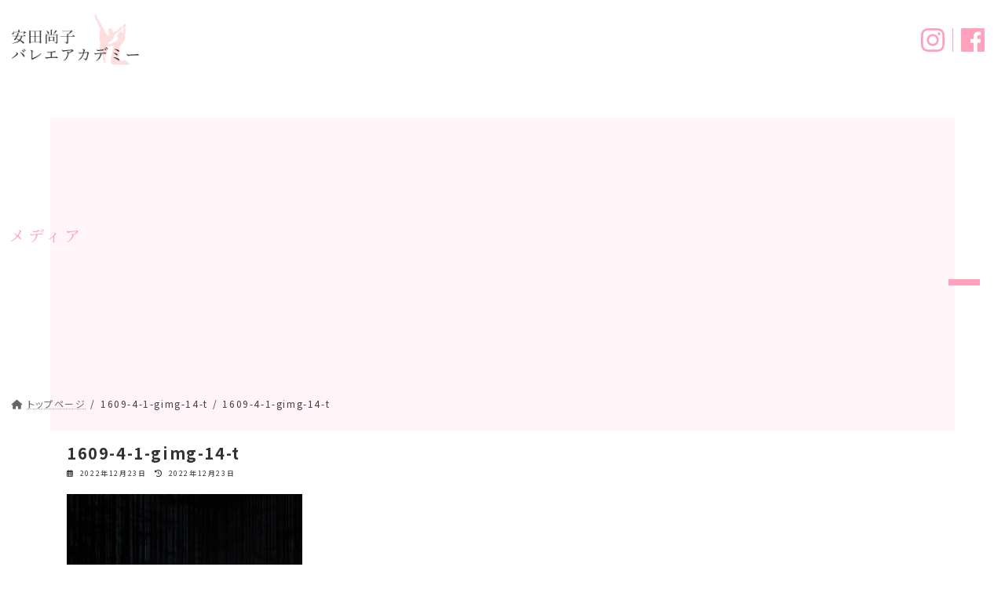

--- FILE ---
content_type: text/html; charset=UTF-8
request_url: https://yasuda-ballet.jp/1609-4-1-gimg-14-t/
body_size: 10661
content:
<!DOCTYPE html>
<html dir="ltr" lang="ja" prefix="og: https://ogp.me/ns#">
<head>
<meta charset="utf-8">
<meta http-equiv="X-UA-Compatible" content="IE=edge">
<meta name="viewport" content="width=device-width, initial-scale=1">

<title>1609-4-1-gimg-14-t | 安田尚子バレエアカデミー</title>

		<!-- All in One SEO 4.9.3 - aioseo.com -->
	<meta name="description" content="10周年記念発表会（2015年4月19日）「シンデレラ」より" />
	<meta name="robots" content="max-image-preview:large" />
	<meta name="author" content="kzn_rq_admin"/>
	<link rel="canonical" href="https://yasuda-ballet.jp/1609-4-1-gimg-14-t/" />
	<meta name="generator" content="All in One SEO (AIOSEO) 4.9.3" />

		<!-- Google tag (gtag.js) -->
<script async src="https://www.googletagmanager.com/gtag/js?id=G-QD13XV7NJV"></script>
<script>
  window.dataLayer = window.dataLayer || [];
  function gtag(){dataLayer.push(arguments);}
  gtag('js', new Date());

  gtag('config', 'G-QD13XV7NJV');
</script>
		<meta property="og:locale" content="ja_JP" />
		<meta property="og:site_name" content="安田尚子バレエアカデミー | 子どものバレエ教室" />
		<meta property="og:type" content="article" />
		<meta property="og:title" content="1609-4-1-gimg-14-t | 安田尚子バレエアカデミー" />
		<meta property="og:url" content="https://yasuda-ballet.jp/1609-4-1-gimg-14-t/" />
		<meta property="article:published_time" content="2022-12-23T03:51:47-05:00" />
		<meta property="article:modified_time" content="2022-12-23T03:51:55-05:00" />
		<meta name="twitter:card" content="summary" />
		<meta name="twitter:title" content="1609-4-1-gimg-14-t | 安田尚子バレエアカデミー" />
		<script type="application/ld+json" class="aioseo-schema">
			{"@context":"https:\/\/schema.org","@graph":[{"@type":"BreadcrumbList","@id":"https:\/\/yasuda-ballet.jp\/1609-4-1-gimg-14-t\/#breadcrumblist","itemListElement":[{"@type":"ListItem","@id":"https:\/\/yasuda-ballet.jp#listItem","position":1,"name":"\u30db\u30fc\u30e0","item":"https:\/\/yasuda-ballet.jp","nextItem":{"@type":"ListItem","@id":"https:\/\/yasuda-ballet.jp\/1609-4-1-gimg-14-t\/#listItem","name":"1609-4-1-gimg-14-t"}},{"@type":"ListItem","@id":"https:\/\/yasuda-ballet.jp\/1609-4-1-gimg-14-t\/#listItem","position":2,"name":"1609-4-1-gimg-14-t","previousItem":{"@type":"ListItem","@id":"https:\/\/yasuda-ballet.jp#listItem","name":"\u30db\u30fc\u30e0"}}]},{"@type":"ItemPage","@id":"https:\/\/yasuda-ballet.jp\/1609-4-1-gimg-14-t\/#itempage","url":"https:\/\/yasuda-ballet.jp\/1609-4-1-gimg-14-t\/","name":"1609-4-1-gimg-14-t | \u5b89\u7530\u5c1a\u5b50\u30d0\u30ec\u30a8\u30a2\u30ab\u30c7\u30df\u30fc","description":"10\u5468\u5e74\u8a18\u5ff5\u767a\u8868\u4f1a\uff082015\u5e744\u670819\u65e5\uff09\u300c\u30b7\u30f3\u30c7\u30ec\u30e9\u300d\u3088\u308a","inLanguage":"ja","isPartOf":{"@id":"https:\/\/yasuda-ballet.jp\/#website"},"breadcrumb":{"@id":"https:\/\/yasuda-ballet.jp\/1609-4-1-gimg-14-t\/#breadcrumblist"},"author":{"@id":"https:\/\/yasuda-ballet.jp\/author\/kzn_rq_admin\/#author"},"creator":{"@id":"https:\/\/yasuda-ballet.jp\/author\/kzn_rq_admin\/#author"},"datePublished":"2022-12-23T17:51:47+09:00","dateModified":"2022-12-23T17:51:55+09:00"},{"@type":"Organization","@id":"https:\/\/yasuda-ballet.jp\/#organization","name":"\u5b89\u7530\u5c1a\u5b50\u30d0\u30ec\u30a8\u30a2\u30ab\u30c7\u30df\u30fc","description":"\u5b50\u3069\u3082\u306e\u30d0\u30ec\u30a8\u6559\u5ba4","url":"https:\/\/yasuda-ballet.jp\/"},{"@type":"Person","@id":"https:\/\/yasuda-ballet.jp\/author\/kzn_rq_admin\/#author","url":"https:\/\/yasuda-ballet.jp\/author\/kzn_rq_admin\/","name":"kzn_rq_admin","image":{"@type":"ImageObject","@id":"https:\/\/yasuda-ballet.jp\/1609-4-1-gimg-14-t\/#authorImage","url":"https:\/\/secure.gravatar.com\/avatar\/95f9bb43fb858dc249610d291b6c189e?s=96&d=mm&r=g","width":96,"height":96,"caption":"kzn_rq_admin"}},{"@type":"WebSite","@id":"https:\/\/yasuda-ballet.jp\/#website","url":"https:\/\/yasuda-ballet.jp\/","name":"RAQMO-LP","description":"\u5b50\u3069\u3082\u306e\u30d0\u30ec\u30a8\u6559\u5ba4","inLanguage":"ja","publisher":{"@id":"https:\/\/yasuda-ballet.jp\/#organization"}}]}
		</script>
		<!-- All in One SEO -->

<meta name="description" content="10周年記念発表会（2015年4月19日）「シンデレラ」より" /><link rel='stylesheet' id='vkExUnit_common_style-css' href='https://yasuda-ballet.jp/wp-content/plugins/vk-all-in-one-expansion-unit/assets/css/vkExUnit_style.css' type='text/css' media='all' />
<style id='vkExUnit_common_style-inline-css' type='text/css'>
:root {--ver_page_top_button_url:url(https://yasuda-ballet.jp/wp-content/plugins/vk-all-in-one-expansion-unit/assets/images/to-top-btn-icon.svg);}@font-face {font-weight: normal;font-style: normal;font-family: "vk_sns";src: url("https://yasuda-ballet.jp/wp-content/plugins/vk-all-in-one-expansion-unit/inc/sns/icons/fonts/vk_sns.eot?-bq20cj");src: url("https://yasuda-ballet.jp/wp-content/plugins/vk-all-in-one-expansion-unit/inc/sns/icons/fonts/vk_sns.eot?#iefix-bq20cj") format("embedded-opentype"),url("https://yasuda-ballet.jp/wp-content/plugins/vk-all-in-one-expansion-unit/inc/sns/icons/fonts/vk_sns.woff?-bq20cj") format("woff"),url("https://yasuda-ballet.jp/wp-content/plugins/vk-all-in-one-expansion-unit/inc/sns/icons/fonts/vk_sns.ttf?-bq20cj") format("truetype"),url("https://yasuda-ballet.jp/wp-content/plugins/vk-all-in-one-expansion-unit/inc/sns/icons/fonts/vk_sns.svg?-bq20cj#vk_sns") format("svg");}
</style>
<link rel='stylesheet' id='wp-block-library-css' href='https://yasuda-ballet.jp/wp-includes/css/dist/block-library/style.min.css' type='text/css' media='all' />
<style id='wp-block-library-inline-css' type='text/css'>
/* VK Color Palettes */:root{ --wp--preset--color--vk-color-primary:#337ab7}/* --vk-color-primary is deprecated. */:root{ --vk-color-primary: var(--wp--preset--color--vk-color-primary);}:root{ --wp--preset--color--vk-color-primary-dark:#286192}/* --vk-color-primary-dark is deprecated. */:root{ --vk-color-primary-dark: var(--wp--preset--color--vk-color-primary-dark);}:root{ --wp--preset--color--vk-color-primary-vivid:#3886c9}/* --vk-color-primary-vivid is deprecated. */:root{ --vk-color-primary-vivid: var(--wp--preset--color--vk-color-primary-vivid);}
</style>
<link rel='stylesheet' id='aioseo/css/src/vue/standalone/blocks/table-of-contents/global.scss-css' href='https://yasuda-ballet.jp/wp-content/plugins/all-in-one-seo-pack/dist/Lite/assets/css/table-of-contents/global.e90f6d47.css' type='text/css' media='all' />
<style id='classic-theme-styles-inline-css' type='text/css'>
/*! This file is auto-generated */
.wp-block-button__link{color:#fff;background-color:#32373c;border-radius:9999px;box-shadow:none;text-decoration:none;padding:calc(.667em + 2px) calc(1.333em + 2px);font-size:1.125em}.wp-block-file__button{background:#32373c;color:#fff;text-decoration:none}
</style>
<style id='global-styles-inline-css' type='text/css'>
body{--wp--preset--color--black: #000000;--wp--preset--color--cyan-bluish-gray: #abb8c3;--wp--preset--color--white: #ffffff;--wp--preset--color--pale-pink: #f78da7;--wp--preset--color--vivid-red: #cf2e2e;--wp--preset--color--luminous-vivid-orange: #ff6900;--wp--preset--color--luminous-vivid-amber: #fcb900;--wp--preset--color--light-green-cyan: #7bdcb5;--wp--preset--color--vivid-green-cyan: #00d084;--wp--preset--color--pale-cyan-blue: #8ed1fc;--wp--preset--color--vivid-cyan-blue: #0693e3;--wp--preset--color--vivid-purple: #9b51e0;--wp--preset--color--vk-color-primary: #337ab7;--wp--preset--color--vk-color-primary-dark: #286192;--wp--preset--color--vk-color-primary-vivid: #3886c9;--wp--preset--gradient--vivid-cyan-blue-to-vivid-purple: linear-gradient(135deg,rgba(6,147,227,1) 0%,rgb(155,81,224) 100%);--wp--preset--gradient--light-green-cyan-to-vivid-green-cyan: linear-gradient(135deg,rgb(122,220,180) 0%,rgb(0,208,130) 100%);--wp--preset--gradient--luminous-vivid-amber-to-luminous-vivid-orange: linear-gradient(135deg,rgba(252,185,0,1) 0%,rgba(255,105,0,1) 100%);--wp--preset--gradient--luminous-vivid-orange-to-vivid-red: linear-gradient(135deg,rgba(255,105,0,1) 0%,rgb(207,46,46) 100%);--wp--preset--gradient--very-light-gray-to-cyan-bluish-gray: linear-gradient(135deg,rgb(238,238,238) 0%,rgb(169,184,195) 100%);--wp--preset--gradient--cool-to-warm-spectrum: linear-gradient(135deg,rgb(74,234,220) 0%,rgb(151,120,209) 20%,rgb(207,42,186) 40%,rgb(238,44,130) 60%,rgb(251,105,98) 80%,rgb(254,248,76) 100%);--wp--preset--gradient--blush-light-purple: linear-gradient(135deg,rgb(255,206,236) 0%,rgb(152,150,240) 100%);--wp--preset--gradient--blush-bordeaux: linear-gradient(135deg,rgb(254,205,165) 0%,rgb(254,45,45) 50%,rgb(107,0,62) 100%);--wp--preset--gradient--luminous-dusk: linear-gradient(135deg,rgb(255,203,112) 0%,rgb(199,81,192) 50%,rgb(65,88,208) 100%);--wp--preset--gradient--pale-ocean: linear-gradient(135deg,rgb(255,245,203) 0%,rgb(182,227,212) 50%,rgb(51,167,181) 100%);--wp--preset--gradient--electric-grass: linear-gradient(135deg,rgb(202,248,128) 0%,rgb(113,206,126) 100%);--wp--preset--gradient--midnight: linear-gradient(135deg,rgb(2,3,129) 0%,rgb(40,116,252) 100%);--wp--preset--gradient--vivid-green-cyan-to-vivid-cyan-blue: linear-gradient(135deg,rgba(0,208,132,1) 0%,rgba(6,147,227,1) 100%);--wp--preset--font-size--small: 14px;--wp--preset--font-size--medium: 20px;--wp--preset--font-size--large: 24px;--wp--preset--font-size--x-large: 42px;--wp--preset--font-size--regular: 16px;--wp--preset--font-size--huge: 36px;--wp--preset--spacing--20: 0.44rem;--wp--preset--spacing--30: 0.67rem;--wp--preset--spacing--40: 1rem;--wp--preset--spacing--50: 1.5rem;--wp--preset--spacing--60: 2.25rem;--wp--preset--spacing--70: 3.38rem;--wp--preset--spacing--80: 5.06rem;--wp--preset--shadow--natural: 6px 6px 9px rgba(0, 0, 0, 0.2);--wp--preset--shadow--deep: 12px 12px 50px rgba(0, 0, 0, 0.4);--wp--preset--shadow--sharp: 6px 6px 0px rgba(0, 0, 0, 0.2);--wp--preset--shadow--outlined: 6px 6px 0px -3px rgba(255, 255, 255, 1), 6px 6px rgba(0, 0, 0, 1);--wp--preset--shadow--crisp: 6px 6px 0px rgba(0, 0, 0, 1);}:where(.is-layout-flex){gap: 0.5em;}:where(.is-layout-grid){gap: 0.5em;}body .is-layout-flow > .alignleft{float: left;margin-inline-start: 0;margin-inline-end: 2em;}body .is-layout-flow > .alignright{float: right;margin-inline-start: 2em;margin-inline-end: 0;}body .is-layout-flow > .aligncenter{margin-left: auto !important;margin-right: auto !important;}body .is-layout-constrained > .alignleft{float: left;margin-inline-start: 0;margin-inline-end: 2em;}body .is-layout-constrained > .alignright{float: right;margin-inline-start: 2em;margin-inline-end: 0;}body .is-layout-constrained > .aligncenter{margin-left: auto !important;margin-right: auto !important;}body .is-layout-constrained > :where(:not(.alignleft):not(.alignright):not(.alignfull)){max-width: var(--wp--style--global--content-size);margin-left: auto !important;margin-right: auto !important;}body .is-layout-constrained > .alignwide{max-width: var(--wp--style--global--wide-size);}body .is-layout-flex{display: flex;}body .is-layout-flex{flex-wrap: wrap;align-items: center;}body .is-layout-flex > *{margin: 0;}body .is-layout-grid{display: grid;}body .is-layout-grid > *{margin: 0;}:where(.wp-block-columns.is-layout-flex){gap: 2em;}:where(.wp-block-columns.is-layout-grid){gap: 2em;}:where(.wp-block-post-template.is-layout-flex){gap: 1.25em;}:where(.wp-block-post-template.is-layout-grid){gap: 1.25em;}.has-black-color{color: var(--wp--preset--color--black) !important;}.has-cyan-bluish-gray-color{color: var(--wp--preset--color--cyan-bluish-gray) !important;}.has-white-color{color: var(--wp--preset--color--white) !important;}.has-pale-pink-color{color: var(--wp--preset--color--pale-pink) !important;}.has-vivid-red-color{color: var(--wp--preset--color--vivid-red) !important;}.has-luminous-vivid-orange-color{color: var(--wp--preset--color--luminous-vivid-orange) !important;}.has-luminous-vivid-amber-color{color: var(--wp--preset--color--luminous-vivid-amber) !important;}.has-light-green-cyan-color{color: var(--wp--preset--color--light-green-cyan) !important;}.has-vivid-green-cyan-color{color: var(--wp--preset--color--vivid-green-cyan) !important;}.has-pale-cyan-blue-color{color: var(--wp--preset--color--pale-cyan-blue) !important;}.has-vivid-cyan-blue-color{color: var(--wp--preset--color--vivid-cyan-blue) !important;}.has-vivid-purple-color{color: var(--wp--preset--color--vivid-purple) !important;}.has-vk-color-primary-color{color: var(--wp--preset--color--vk-color-primary) !important;}.has-vk-color-primary-dark-color{color: var(--wp--preset--color--vk-color-primary-dark) !important;}.has-vk-color-primary-vivid-color{color: var(--wp--preset--color--vk-color-primary-vivid) !important;}.has-black-background-color{background-color: var(--wp--preset--color--black) !important;}.has-cyan-bluish-gray-background-color{background-color: var(--wp--preset--color--cyan-bluish-gray) !important;}.has-white-background-color{background-color: var(--wp--preset--color--white) !important;}.has-pale-pink-background-color{background-color: var(--wp--preset--color--pale-pink) !important;}.has-vivid-red-background-color{background-color: var(--wp--preset--color--vivid-red) !important;}.has-luminous-vivid-orange-background-color{background-color: var(--wp--preset--color--luminous-vivid-orange) !important;}.has-luminous-vivid-amber-background-color{background-color: var(--wp--preset--color--luminous-vivid-amber) !important;}.has-light-green-cyan-background-color{background-color: var(--wp--preset--color--light-green-cyan) !important;}.has-vivid-green-cyan-background-color{background-color: var(--wp--preset--color--vivid-green-cyan) !important;}.has-pale-cyan-blue-background-color{background-color: var(--wp--preset--color--pale-cyan-blue) !important;}.has-vivid-cyan-blue-background-color{background-color: var(--wp--preset--color--vivid-cyan-blue) !important;}.has-vivid-purple-background-color{background-color: var(--wp--preset--color--vivid-purple) !important;}.has-vk-color-primary-background-color{background-color: var(--wp--preset--color--vk-color-primary) !important;}.has-vk-color-primary-dark-background-color{background-color: var(--wp--preset--color--vk-color-primary-dark) !important;}.has-vk-color-primary-vivid-background-color{background-color: var(--wp--preset--color--vk-color-primary-vivid) !important;}.has-black-border-color{border-color: var(--wp--preset--color--black) !important;}.has-cyan-bluish-gray-border-color{border-color: var(--wp--preset--color--cyan-bluish-gray) !important;}.has-white-border-color{border-color: var(--wp--preset--color--white) !important;}.has-pale-pink-border-color{border-color: var(--wp--preset--color--pale-pink) !important;}.has-vivid-red-border-color{border-color: var(--wp--preset--color--vivid-red) !important;}.has-luminous-vivid-orange-border-color{border-color: var(--wp--preset--color--luminous-vivid-orange) !important;}.has-luminous-vivid-amber-border-color{border-color: var(--wp--preset--color--luminous-vivid-amber) !important;}.has-light-green-cyan-border-color{border-color: var(--wp--preset--color--light-green-cyan) !important;}.has-vivid-green-cyan-border-color{border-color: var(--wp--preset--color--vivid-green-cyan) !important;}.has-pale-cyan-blue-border-color{border-color: var(--wp--preset--color--pale-cyan-blue) !important;}.has-vivid-cyan-blue-border-color{border-color: var(--wp--preset--color--vivid-cyan-blue) !important;}.has-vivid-purple-border-color{border-color: var(--wp--preset--color--vivid-purple) !important;}.has-vk-color-primary-border-color{border-color: var(--wp--preset--color--vk-color-primary) !important;}.has-vk-color-primary-dark-border-color{border-color: var(--wp--preset--color--vk-color-primary-dark) !important;}.has-vk-color-primary-vivid-border-color{border-color: var(--wp--preset--color--vk-color-primary-vivid) !important;}.has-vivid-cyan-blue-to-vivid-purple-gradient-background{background: var(--wp--preset--gradient--vivid-cyan-blue-to-vivid-purple) !important;}.has-light-green-cyan-to-vivid-green-cyan-gradient-background{background: var(--wp--preset--gradient--light-green-cyan-to-vivid-green-cyan) !important;}.has-luminous-vivid-amber-to-luminous-vivid-orange-gradient-background{background: var(--wp--preset--gradient--luminous-vivid-amber-to-luminous-vivid-orange) !important;}.has-luminous-vivid-orange-to-vivid-red-gradient-background{background: var(--wp--preset--gradient--luminous-vivid-orange-to-vivid-red) !important;}.has-very-light-gray-to-cyan-bluish-gray-gradient-background{background: var(--wp--preset--gradient--very-light-gray-to-cyan-bluish-gray) !important;}.has-cool-to-warm-spectrum-gradient-background{background: var(--wp--preset--gradient--cool-to-warm-spectrum) !important;}.has-blush-light-purple-gradient-background{background: var(--wp--preset--gradient--blush-light-purple) !important;}.has-blush-bordeaux-gradient-background{background: var(--wp--preset--gradient--blush-bordeaux) !important;}.has-luminous-dusk-gradient-background{background: var(--wp--preset--gradient--luminous-dusk) !important;}.has-pale-ocean-gradient-background{background: var(--wp--preset--gradient--pale-ocean) !important;}.has-electric-grass-gradient-background{background: var(--wp--preset--gradient--electric-grass) !important;}.has-midnight-gradient-background{background: var(--wp--preset--gradient--midnight) !important;}.has-small-font-size{font-size: var(--wp--preset--font-size--small) !important;}.has-medium-font-size{font-size: var(--wp--preset--font-size--medium) !important;}.has-large-font-size{font-size: var(--wp--preset--font-size--large) !important;}.has-x-large-font-size{font-size: var(--wp--preset--font-size--x-large) !important;}
.wp-block-navigation a:where(:not(.wp-element-button)){color: inherit;}
:where(.wp-block-post-template.is-layout-flex){gap: 1.25em;}:where(.wp-block-post-template.is-layout-grid){gap: 1.25em;}
:where(.wp-block-columns.is-layout-flex){gap: 2em;}:where(.wp-block-columns.is-layout-grid){gap: 2em;}
.wp-block-pullquote{font-size: 1.5em;line-height: 1.6;}
</style>
<link rel='stylesheet' id='contact-form-7-css' href='https://yasuda-ballet.jp/wp-content/plugins/contact-form-7/includes/css/styles.css' type='text/css' media='all' />
<link rel='stylesheet' id='veu-cta-css' href='https://yasuda-ballet.jp/wp-content/plugins/vk-all-in-one-expansion-unit/inc/call-to-action/package/css/style.css' type='text/css' media='all' />
<link rel='stylesheet' id='vk-swiper-style-css' href='https://yasuda-ballet.jp/wp-content/plugins/vk-blocks/vendor/vektor-inc/vk-swiper/src/assets/css/swiper-bundle.min.css' type='text/css' media='all' />
<link rel='stylesheet' id='lightning-common-style-css' href='https://yasuda-ballet.jp/wp-content/themes/lightning/_g3/assets/css/style.css' type='text/css' media='all' />
<style id='lightning-common-style-inline-css' type='text/css'>
/* Lightning */:root {--vk-color-primary:#337ab7;--vk-color-primary-dark:#286192;--vk-color-primary-vivid:#3886c9;--g_nav_main_acc_icon_open_url:url(https://yasuda-ballet.jp/wp-content/themes/lightning/_g3/inc/vk-mobile-nav/package/images/vk-menu-acc-icon-open-black.svg);--g_nav_main_acc_icon_close_url: url(https://yasuda-ballet.jp/wp-content/themes/lightning/_g3/inc/vk-mobile-nav/package/images/vk-menu-close-black.svg);--g_nav_sub_acc_icon_open_url: url(https://yasuda-ballet.jp/wp-content/themes/lightning/_g3/inc/vk-mobile-nav/package/images/vk-menu-acc-icon-open-white.svg);--g_nav_sub_acc_icon_close_url: url(https://yasuda-ballet.jp/wp-content/themes/lightning/_g3/inc/vk-mobile-nav/package/images/vk-menu-close-white.svg);}
html{scroll-padding-top:var(--vk-size-admin-bar);}
/* vk-mobile-nav */:root {--vk-mobile-nav-menu-btn-bg-src: url("https://yasuda-ballet.jp/wp-content/themes/lightning/_g3/inc/vk-mobile-nav/package/images/vk-menu-btn-black.svg");--vk-mobile-nav-menu-btn-close-bg-src: url("https://yasuda-ballet.jp/wp-content/themes/lightning/_g3/inc/vk-mobile-nav/package/images/vk-menu-close-black.svg");--vk-menu-acc-icon-open-black-bg-src: url("https://yasuda-ballet.jp/wp-content/themes/lightning/_g3/inc/vk-mobile-nav/package/images/vk-menu-acc-icon-open-black.svg");--vk-menu-acc-icon-open-white-bg-src: url("https://yasuda-ballet.jp/wp-content/themes/lightning/_g3/inc/vk-mobile-nav/package/images/vk-menu-acc-icon-open-white.svg");--vk-menu-acc-icon-close-black-bg-src: url("https://yasuda-ballet.jp/wp-content/themes/lightning/_g3/inc/vk-mobile-nav/package/images/vk-menu-close-black.svg");--vk-menu-acc-icon-close-white-bg-src: url("https://yasuda-ballet.jp/wp-content/themes/lightning/_g3/inc/vk-mobile-nav/package/images/vk-menu-close-white.svg");}
</style>
<link rel='stylesheet' id='lightning-design-style-css' href='https://yasuda-ballet.jp/wp-content/themes/lightning/_g3/design-skin/origin3/css/style.css' type='text/css' media='all' />
<style id='lightning-design-style-inline-css' type='text/css'>
.tagcloud a:before { font-family: "Font Awesome 5 Free";content: "\f02b";font-weight: bold; }
</style>
<link rel='stylesheet' id='my-lightning-custom-css' href='https://yasuda-ballet.jp/wp-content/themes/RAQMO-LP-ligtnning-child-g3/assets/css/style.css' type='text/css' media='all' />
<link rel='stylesheet' id='vk-blog-card-css' href='https://yasuda-ballet.jp/wp-content/themes/lightning/_g3/inc/vk-wp-oembed-blog-card/package/css/blog-card.css' type='text/css' media='all' />
<link rel='stylesheet' id='vk-blocks-build-css-css' href='https://yasuda-ballet.jp/wp-content/plugins/vk-blocks/build/block-build.css' type='text/css' media='all' />
<style id='vk-blocks-build-css-inline-css' type='text/css'>
:root {--vk_flow-arrow: url(https://yasuda-ballet.jp/wp-content/plugins/vk-blocks/inc/vk-blocks/images/arrow_bottom.svg);--vk_image-mask-wave01: url(https://yasuda-ballet.jp/wp-content/plugins/vk-blocks/inc/vk-blocks/images/wave01.svg);--vk_image-mask-wave02: url(https://yasuda-ballet.jp/wp-content/plugins/vk-blocks/inc/vk-blocks/images/wave02.svg);--vk_image-mask-wave03: url(https://yasuda-ballet.jp/wp-content/plugins/vk-blocks/inc/vk-blocks/images/wave03.svg);--vk_image-mask-wave04: url(https://yasuda-ballet.jp/wp-content/plugins/vk-blocks/inc/vk-blocks/images/wave04.svg);}

	:root {

		--vk-balloon-border-width:1px;

		--vk-balloon-speech-offset:-12px;
	}
	
</style>
<link rel='stylesheet' id='lightning-theme-style-css' href='https://yasuda-ballet.jp/wp-content/themes/RAQMO-LP-ligtnning-child-g3/style.css' type='text/css' media='all' />
<link rel='stylesheet' id='vk-font-awesome-css' href='https://yasuda-ballet.jp/wp-content/themes/lightning/vendor/vektor-inc/font-awesome-versions/src/versions/6/css/all.min.css' type='text/css' media='all' />
<script type='text/javascript' src='https://yasuda-ballet.jp/wp-includes/js/jquery/jquery.min.js' id='jquery-core-js'></script>
<script type='text/javascript' src='https://yasuda-ballet.jp/wp-includes/js/jquery/jquery-migrate.min.js' id='jquery-migrate-js'></script>
<script type='text/javascript' src='https://yasuda-ballet.jp/wp-content/themes/RAQMO-LP-ligtnning-child-g3/assets/js/scrolltotop.js' id='scrolltotop-js'></script>
<script type='text/javascript' src='https://yasuda-ballet.jp/wp-content/themes/RAQMO-LP-ligtnning-child-g3/assets/js/accordion.js' id='acd-js'></script>
<script type='text/javascript' src='https://yasuda-ballet.jp/wp-content/themes/RAQMO-LP-ligtnning-child-g3/assets/js/lightbox.js' id='lightbox-js'></script>
<script type='text/javascript' src='https://yasuda-ballet.jp/wp-content/themes/RAQMO-LP-ligtnning-child-g3/assets/js/animation.js' id='animation-js'></script>
<script type='text/javascript' src='https://yasuda-ballet.jp/wp-content/themes/RAQMO-LP-ligtnning-child-g3/assets/js/jquery.sticky.js' id='sticky-js'></script>
<link rel="https://api.w.org/" href="https://yasuda-ballet.jp/wp-json/" /><link rel="alternate" type="application/json" href="https://yasuda-ballet.jp/wp-json/wp/v2/media/1545" /><link rel='shortlink' href='https://yasuda-ballet.jp/?p=1545' />
<link rel="alternate" type="application/json+oembed" href="https://yasuda-ballet.jp/wp-json/oembed/1.0/embed?url=https%3A%2F%2Fyasuda-ballet.jp%2F1609-4-1-gimg-14-t%2F" />
<link rel="alternate" type="text/xml+oembed" href="https://yasuda-ballet.jp/wp-json/oembed/1.0/embed?url=https%3A%2F%2Fyasuda-ballet.jp%2F1609-4-1-gimg-14-t%2F&#038;format=xml" />
<link rel="icon" href="https://yasuda-ballet.jp/wp-content/uploads/favicon.png" sizes="32x32" />
<link rel="icon" href="https://yasuda-ballet.jp/wp-content/uploads/favicon.png" sizes="192x192" />
<link rel="apple-touch-icon" href="https://yasuda-ballet.jp/wp-content/uploads/favicon.png" />
<meta name="msapplication-TileImage" content="https://yasuda-ballet.jp/wp-content/uploads/favicon.png" />

	<!-- Slick -->
	<link rel="stylesheet" type="text/css" href="https://cdn.jsdelivr.net/npm/slick-carousel@1.8.1/slick/slick.css">
	<link rel="stylesheet" type="text/css" href="https://cdnjs.cloudflare.com/ajax/libs/slick-carousel/1.9.0/slick-theme.css">
	<script type="text/javascript" src="https://cdn.jsdelivr.net/npm/slick-carousel@1.8.1/slick/slick.min.js"></script><!-- [ VK All in One Expansion Unit Article Structure Data ] --><script type="application/ld+json">{"@context":"https://schema.org/","@type":"Article","headline":"1609-4-1-gimg-14-t","image":"","datePublished":"2022-12-23T17:51:47+09:00","dateModified":"2022-12-23T17:51:55+09:00","author":{"@type":"","name":"kzn_rq_admin","url":"https://yasuda-ballet.jp/","sameAs":""}}</script><!-- [ / VK All in One Expansion Unit Article Structure Data ] --><meta name="google-site-verification" content="BHRcLAxaOiAOzEGckScAlV-pq-h9Px673nh6Z2pIquQ" />
</head>
<body class="attachment attachment-template-default single single-attachment postid-1545 attachmentid-1545 attachment-jpeg wp-embed-responsive post-name-1609-4-1-gimg-14-t post-type-attachment vk-blocks sidebar-fix sidebar-fix-priority-top device-pc fa_v6_css">
<a class="skip-link screen-reader-text" href="#main">コンテンツへスキップ</a>
<a class="skip-link screen-reader-text" href="#vk-mobile-nav">ナビゲーションに移動</a>

<header id="site-header" class="site-header site-header--layout--nav-float">
		<div id="site-header-container" class="site-header-container container">

				<div class="site-header-logo">
		<a href="https://yasuda-ballet.jp/">
			<span><img src="https://yasuda-ballet.jp/wp-content/uploads/logo.png" alt="安田尚子バレエアカデミー" /></span>
		</a>
		</div>

		
			<div class="site-header-contact"><p class="h-txt">お電話でのお問い合わせ</p><p class="h-tel">000-0000-0000</p></div>
	</div>
	</header>



	<div class="page-header"><div class="page-header-inner container">
<div class="page-header-title">メディア</div></div></div><!-- [ /.page-header ] -->

	<!-- [ #breadcrumb ] --><div id="breadcrumb" class="breadcrumb"><div class="container"><ol class="breadcrumb-list" itemscope itemtype="https://schema.org/BreadcrumbList"><li class="breadcrumb-list__item breadcrumb-list__item--home" itemprop="itemListElement" itemscope itemtype="http://schema.org/ListItem"><a href="https://yasuda-ballet.jp" itemprop="item"><i class="fas fa-fw fa-home"></i><span itemprop="name">トップページ</span></a><meta itemprop="position" content="1" /></li><li class="breadcrumb-list__item" itemprop="itemListElement" itemscope itemtype="http://schema.org/ListItem"><span itemprop="name">1609-4-1-gimg-14-t</span><meta itemprop="position" content="2" /></li><li class="breadcrumb-list__item" itemprop="itemListElement" itemscope itemtype="http://schema.org/ListItem"><span itemprop="name">1609-4-1-gimg-14-t</span><meta itemprop="position" content="3" /></li></ol></div></div><!-- [ /#breadcrumb ] -->


<div class="site-body">
		<div class="site-body-container container">

		<div class="main-section main-section--col--two" id="main" role="main">
			
			<article id="post-1545" class="entry entry-full post-1545 attachment type-attachment status-inherit hentry">

	
	
		<header class="entry-header">
			<h1 class="entry-title">
									1609-4-1-gimg-14-t							</h1>
			<div class="entry-meta"><span class="entry-meta-item entry-meta-item-date">
			<i class="far fa-calendar-alt"></i>
			<span class="published">2022年12月23日</span>
			</span><span class="entry-meta-item entry-meta-item-updated">
			<i class="fas fa-history"></i>
			<span class="screen-reader-text">最終更新日時 : </span>
			<span class="updated">2022年12月23日</span>
			</span><span class="entry-meta-item entry-meta-item-author">
				<span class="vcard author"><span class="entry-meta-item-author-image"><img alt='' src='https://secure.gravatar.com/avatar/95f9bb43fb858dc249610d291b6c189e?s=30&#038;d=mm&#038;r=g' class='avatar avatar-30 photo' height='30' width='30' loading='lazy' /></span><span class="fn">kzn_rq_admin</span></span></span></div>		</header>

	
	
	<div class="entry-body">
				<p class="attachment"><a href='https://yasuda-ballet.jp/wp-content/uploads/1609-4-1-gimg-14-t.jpg' rel="lightbox"><img fetchpriority="high" width="300" height="201" src="https://yasuda-ballet.jp/wp-content/uploads/1609-4-1-gimg-14-t-300x201.jpg" class="attachment-medium size-medium" alt="" decoding="async" srcset="https://yasuda-ballet.jp/wp-content/uploads/1609-4-1-gimg-14-t-300x201.jpg 300w, https://yasuda-ballet.jp/wp-content/uploads/1609-4-1-gimg-14-t.jpg 480w" sizes="(max-width: 300px) 100vw, 300px" /></a></p>
			</div>

	
	
	
	
		
	
</article><!-- [ /#post-1545 ] -->

	
		
		
		
		
	


					</div><!-- [ /.main-section ] -->

		<div class="sub-section sub-section--col--two">
 </div><!-- [ /.sub-section ] -->

	</div><!-- [ /.site-body-container ] -->

	
</div><!-- [ /.site-body ] -->

<div class="site-body-bottom">
	<div class="container">
		<aside class="widget widget_block" id="block-7"><div class="sp_cv_fix">
<div class="sp_cv_wrap">
<a href="tel:06-6628-1330">電話でお問い合わせ</a><a href="https://lin.ee/SRUc9tA">LINEでお問い合わせ</a>
</div>
</div></aside>	</div>
</div>

<footer class="site-footer">

		
				<div class="container site-footer-content">
					<div class="row">
				<div class="col-lg-12"><aside class="widget widget_block" id="block-19">
<div class="wp-block-group foot-info-wrap is-layout-flow wp-block-group-is-layout-flow"><div class="wp-block-group__inner-container"><div class="wp-block-image f-logo">
<figure class="aligncenter size-full"><a href="https://yasuda-ballet.jp/"><img decoding="async" loading="lazy" width="197" height="78" src="https://yasuda-ballet.jp/wp-content/uploads/f-logo.png" alt="" class="wp-image-1595"/></a></figure></div>


<p class="has-text-align-center f-info">〒545-0012 大阪市阿倍野区桃ヶ池町1-2-29</p>



<div class="wp-block-vk-blocks-spacer vk_spacer"><div class="vk_spacer-display-pc" style="height:2em"></div><div class="vk_spacer-display-tablet" style="height:2em"></div><div class="vk_spacer-display-mobile" style="height:2em"></div></div>



<p class="has-text-align-center">お電話でのお問い合わせ</p>



<p class="has-text-align-center f-tel">06-6628-1330</p>
</div></div>
</aside></div>			</div>
				</div>
	
	
	<div class="container site-footer-copyright">
			<p>© 安田尚子バレエアカデミー</p>
	</div>
</footer> <div id="vk-mobile-nav-menu-btn" class="vk-mobile-nav-menu-btn position-right">MENU</div><div class="vk-mobile-nav vk-mobile-nav-drop-in" id="vk-mobile-nav"><nav class="vk-mobile-nav-menu-outer" role="navigation"><ul id="menu-%e3%82%b0%e3%83%ad%e3%83%bc%e3%83%90%e3%83%ab%e3%83%8a%e3%83%93%e3%82%b2%e3%83%bc%e3%82%b7%e3%83%a7%e3%83%b3%e3%83%a1%e3%83%8b%e3%83%a5%e3%83%bc" class="vk-menu-acc menu"><li id="menu-item-1126" class="menu-item menu-item-type-post_type menu-item-object-page menu-item-home menu-item-1126"><a title="Top Page" href="https://yasuda-ballet.jp/">トップページ</a></li>
<li id="menu-item-1302" class="menu-item menu-item-type-post_type menu-item-object-page menu-item-1302"><a title="Classroom" href="https://yasuda-ballet.jp/classroom/">教室のご案内</a></li>
<li id="menu-item-1303" class="menu-item menu-item-type-post_type menu-item-object-page menu-item-1303"><a title="Teacher" href="https://yasuda-ballet.jp/teacher/">教師紹介</a></li>
<li id="menu-item-1304" class="menu-item menu-item-type-post_type menu-item-object-page menu-item-1304"><a title="Information" href="https://yasuda-ballet.jp/information/">入学案内</a></li>
<li id="menu-item-1305" class="menu-item menu-item-type-post_type menu-item-object-page menu-item-1305"><a title="Gallery" href="https://yasuda-ballet.jp/gallery/">ギャラリー</a></li>
<li id="menu-item-1306" class="menu-item menu-item-type-post_type menu-item-object-page menu-item-1306"><a title="Competition Report" href="https://yasuda-ballet.jp/coucours-report/">コンクールでのご報告</a></li>
<li id="menu-item-1044" class="menu-item menu-item-type-post_type menu-item-object-page menu-item-1044"><a title="Contact" href="https://yasuda-ballet.jp/contact/">お問い合わせ</a></li>
</ul></nav></div>
<div class="sns_fix"><div class="sns_icon sns_ig"><a href="https://www.instagram.com/ysba_2005/" target="_blank" rel="noopener noreferrer"><span>INSTAGRAM</span></a></div><div class="sns_icon sns_fb"><a href="https://www.facebook.com/yasudaballet/" target="_blank" rel="noopener noreferrer"><span>FACEBOOK</span></a></div></div>

<div class="nav_menu"><span class="line line1"></span><span class="line line2"></span></div>
<link rel='stylesheet' id='add_google_fonts_Lato-css' href='//fonts.googleapis.com/css2?family=Lato%3Awght%40400%3B700&#038;display=swap&#038;subset=japanese' type='text/css' media='all' />
<link rel='stylesheet' id='add_google_fonts_noto_sans-css' href='//fonts.googleapis.com/css2?family=Noto+Sans+JP%3Awght%40400%3B700&#038;display=swap&#038;subset=japanese' type='text/css' media='all' />
<script type='text/javascript' src='https://yasuda-ballet.jp/wp-content/plugins/contact-form-7/includes/swv/js/index.js' id='swv-js'></script>
<script type='text/javascript' id='contact-form-7-js-extra'>
/* <![CDATA[ */
var wpcf7 = {"api":{"root":"https:\/\/yasuda-ballet.jp\/wp-json\/","namespace":"contact-form-7\/v1"}};
/* ]]> */
</script>
<script type='text/javascript' src='https://yasuda-ballet.jp/wp-content/plugins/contact-form-7/includes/js/index.js' id='contact-form-7-js'></script>
<script type='text/javascript' src='https://yasuda-ballet.jp/wp-includes/js/clipboard.min.js' id='clipboard-js'></script>
<script type='text/javascript' src='https://yasuda-ballet.jp/wp-content/plugins/vk-all-in-one-expansion-unit/inc/sns//assets/js/copy-button.js' id='copy-button-js'></script>
<script type='text/javascript' src='https://yasuda-ballet.jp/wp-content/plugins/vk-all-in-one-expansion-unit/inc/smooth-scroll/js/smooth-scroll.min.js' id='smooth-scroll-js-js'></script>
<script type='text/javascript' id='vkExUnit_master-js-js-extra'>
/* <![CDATA[ */
var vkExOpt = {"ajax_url":"https:\/\/yasuda-ballet.jp\/wp-admin\/admin-ajax.php","hatena_entry":"https:\/\/yasuda-ballet.jp\/wp-json\/vk_ex_unit\/v1\/hatena_entry\/","facebook_entry":"https:\/\/yasuda-ballet.jp\/wp-json\/vk_ex_unit\/v1\/facebook_entry\/","facebook_count_enable":"","entry_count":"1","entry_from_post":""};
/* ]]> */
</script>
<script type='text/javascript' src='https://yasuda-ballet.jp/wp-content/plugins/vk-all-in-one-expansion-unit/assets/js/all.min.js' id='vkExUnit_master-js-js'></script>
<script type='text/javascript' src='https://yasuda-ballet.jp/wp-content/plugins/vk-blocks/vendor/vektor-inc/vk-swiper/src/assets/js/swiper-bundle.min.js' id='vk-swiper-script-js'></script>
<script id="vk-swiper-script-js-after" type="text/javascript">
var lightning_swiper = new Swiper('.lightning_swiper-container', {"slidesPerView":1,"spaceBetween":0,"loop":true,"autoplay":{"delay":"10000"},"pagination":{"el":".swiper-pagination","clickable":true},"navigation":{"nextEl":".swiper-button-next","prevEl":".swiper-button-prev"},"effect":"fade"});
</script>
<script type='text/javascript' src='https://yasuda-ballet.jp/wp-content/plugins/vk-blocks/build/vk-slider.min.js' id='vk-blocks-slider-js'></script>
<script type='text/javascript' id='lightning-js-js-extra'>
/* <![CDATA[ */
var lightningOpt = {"header_scrool":"1","add_header_offset_margin":"1"};
/* ]]> */
</script>
<script type='text/javascript' src='https://yasuda-ballet.jp/wp-content/themes/lightning/_g3/assets/js/main.js' id='lightning-js-js'></script>
<script>//スマホ閲覧時にhoverを無効にする
	var touch = 'ontouchstart' in document.documentElement
            || navigator.maxTouchPoints > 0
            || navigator.msMaxTouchPoints > 0;
	if (touch) { // remove all :hover stylesheets
		try { // prevent exception on browsers not supporting DOM styleSheets properly
			for (var si in document.styleSheets) {
				var styleSheet = document.styleSheets[si];
				if (!styleSheet.rules) continue;
				for (var ri = styleSheet.rules.length - 1; ri >= 0; ri--) {
					if (!styleSheet.rules[ri].selectorText) continue;
					if (styleSheet.rules[ri].selectorText.match(':hover')) {
						styleSheet.deleteRule(ri);
					}
				}
			}
    
		} catch (ex) {}
	}
</script>
<script> // Lightboxグループ化	
jQuery('.lightbox-link a').attr({
  'data-lightbox': 'lightbox-group'
});
</script>
<script> // Lightboxグループ化	
jQuery('.gallery figure').addClass('lightbox-link');
</script>
<script> // position:stickyの替わり（親要素のoverflow:hiddenで使えないため）
jQuery(function($){
    $(document).ready(function(){
      $(".sticker").sticky({ topSpacing: 10 , bottomSpacing: 10 });
    });
});
</script>
<script>
jQuery('.nav_menu').on('click', function(){
	jQuery(".vk-mobile-nav").toggleClass("vk-mobile-nav-open");
	jQuery(".nav_menu").toggleClass("nav_menu_close");
	jQuery(".sns_fix").toggleClass("nav_open");
	jQuery(".contact_fix").toggleClass("nav_open");
});
</script>
<script>
//任意のタブにURLからリンクするための設定
jQuery(function($){
	function GethashID (hashIDName){
		if(hashIDName){
			//タブ設定
			$('.tab li').find('a').each(function() { //タブ内のaタグ全てを取得
				var idName = $(this).attr('href'); //タブ内のaタグのリンク名（例）#lunchの値を取得	
				if(idName == hashIDName){ //リンク元の指定されたURLのハッシュタグ（例）http://example.com/#lunch←この#の値とタブ内のリンク名（例）#lunchが同じかをチェック
					var parentElm = $(this).parent(); //タブ内のaタグの親要素（li）を取得
					$('.tab li').removeClass("active"); //タブ内のliについているactiveクラスを取り除き
					$(parentElm).addClass("active"); //リンク元の指定されたURLのハッシュタグとタブ内のリンク名が同じであれば、liにactiveクラスを追加
					//表示させるエリア設定
					$(".area").removeClass("is-active"); //もともとついているis-activeクラスを取り除き
					$(hashIDName).addClass("is-active"); //表示させたいエリアのタブリンク名をクリックしたら、表示エリアにis-activeクラスを追加	
				}
			});
		}
	}

	//タブをクリックしたら
	$('.tab a').on('click', function() {
		var idName = $(this).attr('href'); //タブ内のリンク名を取得	
		GethashID (idName);//設定したタブの読み込みと
		return false;//aタグを無効にする
	});

	// 上記の動きをページが読み込まれたらすぐに動かす
	$(window).on('load', function () {
    	$('.tab li:first-of-type').addClass("active"); //最初のliにactiveクラスを追加
    	$('.area:first-of-type').addClass("is-active"); //最初の.areaにis-activeクラスを追加
		var hashName = location.hash; //リンク元の指定されたURLのハッシュタグを取得
		GethashID (hashName);//設定したタブの読み込み
	});
});
</script>
<script>
jQuery(function($){
	$('.page-header-title').wrapInner('<span>');
	$('.page-header').addClass('animate');
});
</script>
</body>
</html>

--- FILE ---
content_type: text/css
request_url: https://yasuda-ballet.jp/wp-content/themes/RAQMO-LP-ligtnning-child-g3/assets/css/style.css
body_size: 17356
content:
@import url("https://fonts.googleapis.com/css2?family=Noto+Sans+JP:wght@100;300;400;500;700;900&display=swap");@import url("https://fonts.googleapis.com/css2?family=Noto+Sans+JP:wght@100&family=Noto+Serif+JP:wght@200;300;400;500;600;700;900&display=swap");h2{background:initial;border-top:0px solid transparent;border-bottom:0px solid transparent;border-radius:initial;box-shadow:initial;font-weight:bold;padding:initial;font-size:30px;font-size:3rem;margin:0 0 30px}h3{border:initial;border-radius:initial;box-shadow:initial;font-weight:bold;padding:initial;margin:0 0 24px}h3::after{content:none}h4{background:initial;border:initial;border-radius:initial;box-shadow:initial;font-weight:bold;padding:unset;margin:0 0 24px}h1.widget-title.subSection-title{box-shadow:initial;border:initial;padding:initial;margin:initial}h1.widget-title.subSection-title::after{content:none}dl+h1,dl+h2,dl+h3,dl+h4,dl+h5,dl+h6,ol+h1,ol+h2,ol+h3,ol+h4,ol+h5,ol+h6,p+h1,p+h2,p+h3,p+h4,p+h5,p+h6,table+h1,table+h2,table+h3,table+h4,table+h5,table+h6,ul+h1,ul+h2,ul+h3,ul+h4,ul+h5,ul+h6{margin-top:0}blockquote,dl,iframe,ol,p,table,ul{margin-bottom:0}.wp-block-table table{border-top:none}.wp-block-table table tr{border-bottom:1px solid #ccc}.wp-block-table table tr th,.wp-block-table table tr td{border:none;font-size:1.6rem;padding:1em}.device-mobile .global-nav-list>li{padding:0}body.lb-disable-scrolling{overflow:hidden}.lightboxOverlay{position:absolute;top:0;left:0;z-index:9999;background-color:black;filter:progid:DXImageTransform.Microsoft.Alpha(Opacity=80);opacity:0.8;display:none}.lightbox{position:absolute;left:0;width:100%;z-index:10000;text-align:center;line-height:0;font-weight:normal;outline:none}.lightbox .lb-image{display:block;height:auto;max-width:inherit;max-height:none;border-radius:3px;border:4px solid white}.lightbox a img{border:none}.lb-outerContainer{position:relative;*zoom:1;width:250px;height:250px;margin:0 auto;border-radius:4px;background-color:white}.lb-outerContainer:after{content:"";display:table;clear:both}.lb-loader{position:absolute;top:43%;left:0;height:25%;width:100%;text-align:center;line-height:0}.lb-cancel{display:block;width:32px;height:32px;margin:0 auto;background:url("/wp-content/uploads/l-loading.gif") no-repeat}.lb-nav{position:absolute;top:0;left:0;height:100%;width:100%;z-index:10}.lb-container>.nav{left:0}.lb-nav a{outline:none;background-image:url("[data-uri]")}.lb-prev,.lb-next{height:100%;cursor:pointer;display:block}.lb-nav a.lb-prev{width:34%;left:0;float:left;background:url("/wp-content/uploads/l-prev.png") left 48% no-repeat;filter:progid:DXImageTransform.Microsoft.Alpha(Opacity=0);opacity:0;-webkit-transition:opacity 0.6s;-moz-transition:opacity 0.6s;-o-transition:opacity 0.6s;transition:opacity 0.6s}.lb-nav a.lb-prev:hover{filter:progid:DXImageTransform.Microsoft.Alpha(Opacity=100);opacity:1}.lb-nav a.lb-next{width:64%;right:0;float:right;background:url("/wp-content/uploads/l-next.png") right 48% no-repeat;filter:progid:DXImageTransform.Microsoft.Alpha(Opacity=0);opacity:0;-webkit-transition:opacity 0.6s;-moz-transition:opacity 0.6s;-o-transition:opacity 0.6s;transition:opacity 0.6s}.lb-nav a.lb-next:hover{filter:progid:DXImageTransform.Microsoft.Alpha(Opacity=100);opacity:1}.lb-dataContainer{margin:0 auto;padding-top:5px;*zoom:1;width:100%;border-bottom-left-radius:4px;border-bottom-right-radius:4px}.lb-dataContainer:after{content:"";display:table;clear:both}.lb-data{padding:0 4px;color:#ccc}.lb-data .lb-details{width:85%;float:left;text-align:left;line-height:1.1em}.lb-data .lb-caption{font-size:13px;font-weight:bold;line-height:1em}.lb-data .lb-caption a{color:#4ae}.lb-data .lb-number{display:block;clear:left;padding-bottom:1em;font-size:12px;color:#999999}.lb-data .lb-close{display:block;float:right;width:30px;height:30px;background:url("/wp-content/uploads/l-close.png") top right no-repeat;text-align:right;outline:none;filter:progid:DXImageTransform.Microsoft.Alpha(Opacity=70);opacity:0.7;-webkit-transition:opacity 0.2s;-moz-transition:opacity 0.2s;-o-transition:opacity 0.2s;transition:opacity 0.2s}.lb-data .lb-close:hover{cursor:pointer;filter:progid:DXImageTransform.Microsoft.Alpha(Opacity=100);opacity:1}@keyframes fade{0%{opacity:0;transform:translatey(20px)}100%{opacity:1;transform:translatey(0)}}@keyframes zoom-out{0%{transform:scale(1.5)}100%{transform:scale(1)}}html{font-size:62.5%}body{background:#fff;color:#333;font-size:1.6rem;font-family:"Noto Sans JP", sans-serif;font-weight:400;font-feature-settings:"palt";letter-spacing:0.1em}@media (-ms-high-contrast:none){body{font-family:"ヒラギノ角ゴ Pro W3", "Hiragino Kaku Gothic Pro", "YuGothic", "メイリオ", "Meiryo", "ＭＳ Ｐゴシック", "MS PGothic", sans-serif}}img{image-rendering:-webkit-optimize-contrast;image-rendering:optimizequality}.breadcrumb{border-top:none;border-bottom:none}.breadcrumb>div{max-width:1630px}@media screen and (min-width:992px){.pc_none{display:none}.pc_br_none br,br.pc_br_none{display:none}}@media screen and (min-width:768px) and (max-width:991px){.tab_br_none br,br.tab_br_none{display:none}}@media screen and (max-width:767px){.sp_txt_center{text-align:center}.sp_txt_left{text-align:left !important}.sp_br_none br,br.sp_br_none{display:none}}.width-fullcont{width:100vw;position:relative;left:calc(50% - 50vw)}.width-fullcont.cont-width>div{max-width:100%;margin:0 auto;width:100%}@media screen and (min-width:576px){.width-fullcont.cont-width>div{max-width:540px}}@media screen and (min-width:768px){.width-fullcont.cont-width>div{max-width:720px}}@media screen and (min-width:992px){.width-fullcont.cont-width>div{max-width:960px}}@media screen and (min-width:1200px){.width-fullcont.cont-width>div{max-width:1140px;padding:0 15px}}@media screen and (max-width:600px){.width-fullcont.cont-width>div{padding:0 15px}}.site-header{background:transparent;box-shadow:none;display:flex;flex-basis:100%;min-height:100px}.site-header>div{display:flex;align-items:center}.site-header-container{display:flex;flex-basis:100%;align-items:center;justify-content:space-between;max-width:100%;padding:0}.site-header-container .site-header-logo{flex:1 0 15%;align-items:center;justify-content:flex-start}@media screen and (min-width:992px){.site-header-container .site-header-logo{margin-right:0}}@media screen and (min-width:1200px){.site-header-container .site-header-logo{order:1}}.site-header-container .site-header-contact{flex:1 0 25%}@media screen and (min-width:1200px){.site-header-container .site-header-contact{order:3}}@media screen and (max-width:991px){.site-header-container .site-header-contact{display:none}}.site-header-container .global-nav{flex:1 0 60%;align-items:center;justify-content:flex-end}@media screen and (min-width:1200px){.site-header-container .global-nav{order:2}}@media screen and (max-width:991px){.site-header-container .global-nav{display:none}}@media screen and (max-width:1199px){.site-header-container{flex-wrap:wrap}}.header_scrolled .site-header-container>div{height:unset}@media screen and (min-width:992px) and (max-width:1200px){.site-header-container{align-items:stretch}.site-header-container .navbar-header{padding-top:1em}}.site-header-logo img{max-height:65px !important}@media screen and (max-width:767px){.site-header-logo img{max-height:60px !important}}@media screen and (min-width:992px){.site-header-logo{text-align:left;margin-bottom:0;padding-left:1em;padding-top:0}}.global-nav{display:flex;justify-content:flex-end;text-align:right;width:100%;max-width:100%}@media screen and (max-width:767px){.global-nav{display:none}}.global-nav .global-nav-list{justify-content:flex-end;margin:0;width:100%}.global-nav .global-nav-list>li{position:relative}.global-nav .global-nav-list>li::before{content:"";width:0;border-bottom:2px solid #f8a;position:absolute;bottom:0;left:0;transition:0.5s all ease-out}.global-nav .global-nav-list>li>a{display:flex;padding:30px 2em 38px;position:relative;width:100%}.global-nav .global-nav-list>li>a::after{content:attr(title);color:rgba(51, 51, 51, 0.6);display:block;font-size:1rem;margin-top:0.25em;position:absolute;bottom:2em}.global-nav .global-nav-list>li>a .global-nav-name{font-size:1.2rem;font-weight:600;letter-spacing:0.1em}.global-nav .global-nav-list>li>a .gMenu_description{color:#f8a;font-size:1rem;line-height:2.4}.global-nav .global-nav-list>li>a:hover{color:#f8a}.global-nav .global-nav-list>li>a:hover::after{color:#f8a}.global-nav .global-nav-list>li[class*=current]::before{width:100%}.global-nav .global-nav-list>li[class*=current] a{color:#f8a}.global-nav .global-nav-list>li[class*=current] a::after{color:#f8a}.global-nav .global-nav-list>li[class*=current] .sub-menu a{color:#fff}.global-nav .global-nav-list>li:hover::before{width:100%}a[title="noevent"]{pointer-events:none}@media screen and (min-width:992px){ul.gMenu>li>ul .sub-menu li a{background-color:#ffbbce;color:#fff}ul.gMenu>li>ul.sub-menu li a:hover{opacity:1;background:#ffcad9}}.site-header-contact{display:none !important}.site-header-contact{background:#ffa1bc;display:flex;flex-direction:column;max-width:280px;padding:28px 1.5em 28px 2.5em;text-align:left}.site-header-contact p{color:#fff}.site-header-contact p.h-txt{font-size:1.2rem;margin-bottom:-0.75em}.site-header-contact p.h-tel{font-size:2.8rem;font-weight:900;letter-spacing:0.05em}.header_scrolled{}.header_scrolled .global-nav{max-width:100%;margin:0 auto;width:100%;padding:0 !important}@media screen and (min-width:576px){.header_scrolled .global-nav{max-width:540px}}@media screen and (min-width:768px){.header_scrolled .global-nav{max-width:720px}}@media screen and (min-width:992px){.header_scrolled .global-nav{max-width:960px}}@media screen and (min-width:1200px){.header_scrolled .global-nav{max-width:1140px;padding:0 15px}}.header_scrolled .global-nav .global-nav-list{justify-content:center}.header_scrolled .global-nav .global-nav-list>li{flex:0 1 50%;max-width:unset}@media screen and (max-width:1199px){.header_scrolled .site-header-logo,.header_scrolled .site-header-contact{display:none !important}}@media screen and (max-width:991px){.vk-mobile-nav-menu-btn{display:block !important;top:13px !important;left:unset !important;right:12px}.vk-mobile-nav nav ul>li a{position:relative}.vk-mobile-nav nav ul>li.sp_menu_parent a::after{display:none}.vk-mobile-nav nav ul>li.sp_menu_child a{padding-left:1.5em}.vk-mobile-nav nav ul>li.sp_e-link a::after{content:"";background:url('data:image/svg+xml;utf8,<svg xmlns="http://www.w3.org/2000/svg" viewBox="0 0 199.687 199.687"><path fill="%23ccc" d="M725.58,670.611H606.455V551.5h52.552v-21.02H585.434V691.632H746.6V611.059H725.58v59.552ZM683.538,491.934v21.021h65.713l-90.665,90.673,14.862,14.862,90.663-90.671v65.719h21.021v-101.6H683.538Z" transform="translate(-585.438 -491.938)" /></svg>') no-repeat center/contain}body.device-pc .vk-mobile-nav{display:block !important}}.nav_menu{cursor:pointer;display:flex;flex-direction:column;gap:8px;position:fixed;top:50%;right:2.5%;transform:translate(0, -50%);transition:0.5s all;z-index:10000}@media screen and (max-width:767px){.nav_menu{gap:6px}}.nav_menu span.line{width:40px;height:4px;background:#ffa1bc}@media screen and (max-width:767px){.nav_menu span.line{width:30px;height:3px}}.nav_menu.nav_menu_close{transform:translate(0, 0)}.nav_menu.nav_menu_close span.line{background:#fff}.nav_menu.nav_menu_close span.line1{transform:rotate(45deg) translatex(4px) translatey(4px)}@media screen and (max-width:767px){.nav_menu.nav_menu_close span.line1{transform:rotate(45deg) translatex(3px) translatey(4px)}}.nav_menu.nav_menu_close span.line2{transform:rotate(-45deg) translatex(4px) translatey(-4px)}@media screen and (max-width:767px){.nav_menu.nav_menu_close span.line2{transform:rotate(-45deg) translatex(3px) translatey(-4px)}}@media screen and (max-width:767px){.nav_menu{top:50px}.header_scrolled .nav_menu{top:20px}}@media screen and (max-width:767px){.header_scrolled.admin-bar .nav_menu{top:20px}}.vk-mobile-nav{background:rgba(255, 161, 188, 0.95)}.vk-mobile-nav .vk-mobile-nav-menu-outer{display:flex;align-items:center;justify-content:center;height:100%}.vk-mobile-nav .vk-mobile-nav-menu-outer>ul{border-top:none}.vk-mobile-nav .vk-mobile-nav-menu-outer>ul>li a{border-bottom:none;color:#fff;display:flex;flex-direction:column;align-items:center;font-family:"Noto Serif JP", "游明朝体", "Yu Mincho", YuMincho, "ヒラギノ明朝 Pro", "Hiragino Mincho Pro", "MS P明朝", "MS PMincho", serif !important;font-size:1.4rem;letter-spacing:0.2em;text-align:center}@media screen and (max-width:767px){.vk-mobile-nav .vk-mobile-nav-menu-outer>ul>li a{font-size:1.2rem}}.vk-mobile-nav .vk-mobile-nav-menu-outer>ul>li a::before{content:"";font-size:2.8rem;font-weight:600}@media screen and (max-width:767px){.vk-mobile-nav .vk-mobile-nav-menu-outer>ul>li a::before{font-size:2.4rem}}.vk-mobile-nav .vk-mobile-nav-menu-outer>ul>li:nth-child(1) a::before{content:"Top Page"}.vk-mobile-nav .vk-mobile-nav-menu-outer>ul>li:nth-child(2) a::before{content:"Classroom"}.vk-mobile-nav .vk-mobile-nav-menu-outer>ul>li:nth-child(3) a::before{content:"Teacher"}.vk-mobile-nav .vk-mobile-nav-menu-outer>ul>li:nth-child(4) a::before{content:"Information"}.vk-mobile-nav .vk-mobile-nav-menu-outer>ul>li:nth-child(5) a::before{content:"Gallery"}.vk-mobile-nav .vk-mobile-nav-menu-outer>ul>li:nth-child(6) a::before{content:"Conpetition Report"}.vk-mobile-nav .vk-mobile-nav-menu-outer>ul>li:nth-child(7) a::before{content:"Contact"}body.device-pc .vk-mobile-nav{display:flex !important;flex-direction:column}.vk-mobile-nav-menu-btn{display:none !important}.admin-bar .vk-mobile-nav-menu-btn{top:calc(42px + 5px) !important}footer.site-footer{background:#ffa1bc;border-top:none}footer.site-footer .widget{margin-bottom:0}footer.site-footer .widget:last-child{margin-bottom:0}footer .site-footer-content{max-width:100%;padding:6em 15px}footer .site-footer-content>.row{display:flex;align-items:center;justify-content:center}@media screen and (max-width:767px){footer .site-footer-content>.row{flex-direction:column}}footer .site-footer-content>.row>div .widget .wp-block-columns{align-items:center;margin-bottom:0}footer .site-footer-content>.row>div .widget .wp-block-columns>div:nth-child(2){margin-left:0}footer .site-footer-content>.row p,footer .site-footer-content>.row a{color:#fff}.site-footer-copyright{background:#fff;color:#333;display:flex;align-items:center;justify-content:center;height:50px;max-width:100%;padding-top:0;padding-bottom:0}.site-footer-copyright>p{font-size:1.4rem;letter-spacing:0.1em}@media screen and (max-width:768px){.site-footer-copyright>p{margin-bottom:0}}.foot-info-wrap{font-size:1.4rem;line-height:1.6}.f-logo{text-align:center;margin-bottom:2em}.f-logo figure{width:100%}.f-logo figure img{max-width:250px;margin:auto;width:100%}.f-info a{color:#333}.f-tel{display:flex;align-items:center;justify-content:center;font-size:3.2rem;font-weight:600}.f-tel::before{content:"";width:1em;height:1em;background:url('data:image/svg+xml;utf8,<svg xmlns="http://www.w3.org/2000/svg" viewBox="0 0 115.687 159.657"><path fill="%23fff" d="M315.179,293.553c-0.412,12.5,1.621,37.324,21.912,71.216s41.265,47.505,52.506,53.095,25.685,4.167,33.47-.958,8.159-8.223,7.543-12.124c-0.591-3.735-3.137-9.363-12.733-17.973-8.562-7.685-12.677-8.814-15.855-10s-9.981-1.565-12,3.034c-1.4,3.185-2.947,6.772-5.526,7.53-3.028.886-6.616-1.167-9.678-4.22-6.108-6.079-15.424-19.859-20.615-28.529s-12.931-23.381-15.389-31.615c-1.24-4.133-1.346-8.25.879-10.477,1.9-1.89,5.805-1.542,9.288-1.246,5.021,0.42,7.919-5.723,8.392-9.057s1.425-7.48-1.289-18.635c-3.036-12.492-6.8-17.4-9.819-19.7-3.154-2.393-6.066-3.545-14.307.83S315.594,281.057,315.179,293.553Z" transform="translate(-315.125 -261.781)" /></svg>') no-repeat center/contain;display:inline-flex;align-items:center;justify-content:center;position:relative;top:2px}.f-tel a{color:font-color}.site-body-bottom .widget{margin-bottom:0}@media screen and (max-width:600px){.site-footer{margin-bottom:70px}}@media screen and (max-width:600px){div#topcontrol{bottom:70px !important}}.sp_cv_fix{position:fixed;bottom:-100%;left:0;transition:1s all;width:100%;z-index:9999}.header_scrolled .sp_cv_fix{bottom:0}.sp_cv_fix .sp_cv_wrap{display:flex;width:100%}.sp_cv_fix .sp_cv_wrap a{color:#fff;display:flex;justify-content:center;align-items:center;font-size:1.2rem;flex-basis:calc(100% / 2);height:70px;padding-top:35px;position:relative;text-decoration:none}.sp_cv_fix .sp_cv_wrap a::before{content:"";width:25px;height:25px;position:absolute;top:10px;left:50%;transform:translatex(-50%)}.sp_cv_fix .sp_cv_wrap a:nth-child(1){background:#ffa1bc}.sp_cv_fix .sp_cv_wrap a:nth-child(1)::before{background:url('data:image/svg+xml;utf8,<svg xmlns="http://www.w3.org/2000/svg" viewBox="0 0 52 86"><path fill="%23fff" d="M757,8.017A3.028,3.028,0,0,0,753.96,5H708.04A3.028,3.028,0,0,0,705,8.017V87.983A3.028,3.028,0,0,0,708.04,91h45.92A3.028,3.028,0,0,0,757,87.983V8.017ZM731,86.762a3.817,3.817,0,1,1,3.847-3.817A3.832,3.832,0,0,1,731,86.762Zm20.7-13.655a1.655,1.655,0,0,1-1.661,1.648H711.957a1.655,1.655,0,0,1-1.661-1.648V13.337a1.655,1.655,0,0,1,1.661-1.648h38.086a1.655,1.655,0,0,1,1.661,1.648V73.108Z" transform="translate(-705 -5)" /></svg>') no-repeat center/contain}.sp_cv_fix .sp_cv_wrap a:nth-child(2){background:#06c755}.sp_cv_fix .sp_cv_wrap a:nth-child(2)::before{background:url('data:image/svg+xml;utf8,<svg xmlns="http://www.w3.org/2000/svg" viewBox="0 0 88.969 85.031"><path fill="%23fff" d="M390.616,11.515a53.072,53.072,0,0,1,21.275,4.159A43.614,43.614,0,0,1,426.137,25.3,33.962,33.962,0,0,1,434.028,37.8a29.619,29.619,0,0,1-3.836,27.171,58.752,58.752,0,0,1-9.9,10.921,162.558,162.558,0,0,1-25.259,18.049,31.18,31.18,0,0,1-3.808,1.989,7.61,7.61,0,0,1-2.055.6,1.622,1.622,0,0,1-1.994-1.7,8.75,8.75,0,0,1,.151-1.853,31.6,31.6,0,0,0,.69-5.929,2.9,2.9,0,0,0-1.925-2.88,13.593,13.593,0,0,0-3.294-.857,46.871,46.871,0,0,1-24.376-11.1,33.816,33.816,0,0,1-10.341-15.768,28.97,28.97,0,0,1-1.3-9.966,30.946,30.946,0,0,1,5.615-16.28,41.665,41.665,0,0,1,17.922-14.378,50.847,50.847,0,0,1,13.581-3.81A41.974,41.974,0,0,1,390.616,11.515Zm0.617,36.119q1.077,1.456,2.149,2.915,2.877,3.9,5.757,7.795a1.347,1.347,0,0,0,1.05.778c1.008,0,2.017.022,3.024-.005a0.827,0.827,0,0,0,.891-0.842,5.212,5.212,0,0,0,.012-0.685q0-8.68,0-17.36c0-.425.03-0.852,0-1.274a0.837,0.837,0,0,0-.908-0.931c-1.007-.032-2.017-0.031-3.024.006a0.847,0.847,0,0,0-.886.863,6.011,6.011,0,0,0-.016.783q0,4.806,0,9.612a0.551,0.551,0,0,1-.246.7c-0.135-.172-0.277-0.343-0.409-0.522q-1.746-2.361-3.489-4.724l-4.417-5.986a1.34,1.34,0,0,0-1.078-.738c-0.976,0-1.952-.02-2.927.009a0.862,0.862,0,0,0-.953.9,5.211,5.211,0,0,0-.019.685q0,8.974,0,17.949a4.733,4.733,0,0,0,.037.782,0.835,0.835,0,0,0,.855.782c1.008,0.016,2.017.027,3.024,0a0.879,0.879,0,0,0,.935-0.917,6.026,6.026,0,0,0,.012-0.686q0-4.757,0-9.514a1.4,1.4,0,0,1,.095-0.823A0.8,0.8,0,0,1,391.233,47.634Zm15.915,10.121c0,1.163.212,1.369,1.373,1.37q4.533,0.006,9.068,0c0.877,0,1.755.014,2.632,0a0.92,0.92,0,0,0,1.08-.976c0.035-.979.033-1.96,0-2.939a0.911,0.911,0,0,0-.914-0.951,6.192,6.192,0,0,0-.683-0.008c-2.307,0-4.615.005-6.922,0-0.764,0-.769-0.018-0.777-0.755-0.007-.621.023-1.243-0.011-1.862a0.5,0.5,0,0,1,.633-0.615c0.162,0.011.325,0.006,0.487,0.006,2.275,0,4.551.006,6.826,0,1.1,0,1.363-.274,1.373-1.4q0.007-1.078,0-2.156c-0.009-1.067-.257-1.323-1.329-1.327-2.047-.008-4.1,0-6.142,0-0.423,0-.845,0-1.268.007a0.483,0.483,0,0,1-.579-0.579c0.02-.718.008-1.437,0-2.156a0.455,0.455,0,0,1,.529-0.532c0.195,0.005.391,0,.585,0,2.308,0,4.616.008,6.923,0,1.016,0,1.265-.264,1.279-1.281,0.01-.719,0-1.437,0-2.156,0-1.205-.222-1.427-1.424-1.428q-5.656,0-11.311,0c-1.231,0-1.429.2-1.43,1.413q-0.006,4.557,0,9.115Q407.146,53.149,407.148,57.755Zm-46.064.1c0,0.935.271,1.268,1.083,1.27q6,0.019,12,0a0.909,0.909,0,0,0,1.07-1.074c0.024-.783,0-1.568.006-2.352,0-1.228-.193-1.434-1.4-1.436-2.34,0-4.681,0-7.021,0-0.868,0-.873-0.009-0.874-0.85q0-3.088,0-6.176c0-2.647.006-5.293,0-7.94,0-1.027-.245-1.263-1.268-1.277-0.682-.009-1.365,0-2.048,0-1.36,0-1.537.173-1.538,1.507q0,4.509,0,9.019Q361.081,53.195,361.084,57.851ZM382.73,39.258c0-.98-0.248-1.228-1.2-1.243-0.844-.014-1.69-0.021-2.534,0a0.975,0.975,0,0,0-1.118,1.15c-0.006.13,0,.261,0,0.392q0,8.967,0,17.934a6.527,6.527,0,0,0,.007.686,0.926,0.926,0,0,0,1.018.944c0.942,0.022,1.885.024,2.827,0a0.881,0.881,0,0,0,.995-0.949c0.019-.227.006-0.457,0.006-0.686v-8.82C382.733,45.53,382.738,42.394,382.73,39.258Z" transform="translate(-346.75 -11.5)" /></svg>') no-repeat center/contain}@media screen and (max-width:768px){.sp_cv_fix .sp_cv_wrap a img{width:30px;height:auto}}@media screen and (min-width:769px){.sp_cv_fix{display:none}}.breadcrumb{margin:0 auto 0 0}.page-header{background:transparent;display:flex;align-items:center;justify-content:center}.page-header>div{display:flex;align-items:center;max-width:90%;margin:0 auto}.page-header>div::after{content:"";width:100%;max-width:1550px;height:100%;background:rgba(255, 161, 188, 0.1);position:absolute;right:0;bottom:-50px;z-index:-1}@media screen and (max-width:767px){.page-header>div::after{display:none}}@media screen and (min-width:1650px){.page-header>div{max-width:1630px;margin:0 auto}}@media screen and (max-width:767px){.page-header>div{max-width:100%;padding-right:0;padding-left:0}}.page-header.active .page-header-title span,.page-header.active h1.page-header-title span{opacity:1;bottom:0;transition-delay:1s}.page-header.active .page-header-title::before,.page-header.active h1.page-header-title::before{opacity:1;bottom:0}.page-id-1290 .page-header>div .page-header-title{background-image:url("/wp-content/uploads/page-header1.jpg")}@media screen and (max-width:767px){.page-id-1290 .page-header>div .page-header-title{background-position:10%}}.page-id-1290 .page-header>div .page-header-title::before{content:"Classroom"}.page-id-1292 .page-header>div .page-header-title{background-image:url("/wp-content/uploads/page-header2.jpg")}@media screen and (max-width:767px){.page-id-1292 .page-header>div .page-header-title{background-position:50%}}.page-id-1292 .page-header>div .page-header-title::before{content:"Teacher"}.page-id-1294 .page-header>div .page-header-title{background-image:url("/wp-content/uploads/page-header3.jpg")}@media screen and (max-width:767px){.page-id-1294 .page-header>div .page-header-title{background-position:50%}}.page-id-1294 .page-header>div .page-header-title::before{content:"Information"}.page-id-1296 .page-header>div .page-header-title{background-image:url("/wp-content/uploads/page-header4.jpg")}@media screen and (max-width:767px){.page-id-1296 .page-header>div .page-header-title{background-position:50%}}.page-id-1296 .page-header>div .page-header-title::before{content:"Gallery"}.page-id-1298 .page-header>div .page-header-title{background-image:url("/wp-content/uploads/page-header5.jpg")}@media screen and (max-width:767px){.page-id-1298 .page-header>div .page-header-title{background-position:45%}}.page-id-1298 .page-header>div .page-header-title::before{content:"Conpetition Report"}.page-id-946 .page-header>div .page-header-title{background-image:url("/wp-content/uploads/page-header6.jpg")}@media screen and (max-width:767px){.page-id-946 .page-header>div .page-header-title{background-position:50%}}.page-id-946 .page-header>div .page-header-title::before{content:"Contact"}.page-header-title,h1.page-header-title{background-position:center right 50px;background-size:contain;background-repeat:no-repeat;color:#ffa1bc;display:flex;flex-direction:column;align-items:flex-start;justify-content:center;font-family:"Noto Serif JP", "游明朝体", "Yu Mincho", YuMincho, "ヒラギノ明朝 Pro", "Hiragino Mincho Pro", "MS P明朝", "MS PMincho", serif !important;font-size:2rem;font-weight:400;letter-spacing:0.2em;line-height:1.6;text-align:left;position:relative;width:100%;height:400px;z-index:0}.page-header-title span,h1.page-header-title span{opacity:0;position:relative;bottom:-20px;transition:1s all}.page-header-title::before,h1.page-header-title::before{content:"";font-size:5rem;font-weight:600;letter-spacing:0.05em;position:relative;bottom:-20px;opacity:0;transition:1s all}@media screen and (min-width:768px) and (max-width:1559px){.page-header-title::before,h1.page-header-title::before{left:-6%}}@media screen and (max-width:767px){.page-header-title::before,h1.page-header-title::before{color:#fff;font-size:4rem;position:relative;left:15px;z-index:20}}@media screen and (min-width:768px) and (max-width:1559px){.page-header-title span,h1.page-header-title span{left:-6%}}@media screen and (max-width:767px){.page-header-title::after,h1.page-header-title::after{content:"";width:100%;max-width:1550px;height:100%;background:rgba(255, 161, 188, 0.6);position:absolute;right:0;bottom:0;z-index:10}}@media screen and (max-width:767px){.page-header-title,h1.page-header-title{background-position:center right;background-size:cover;color:#fff;font-size:1.6rem;height:200px}.page-header-title span,h1.page-header-title span{position:relative;left:15px;z-index:20}}h2{font-size:2.8rem;letter-spacing:0.1em;line-height:1.6;margin-bottom:1.5em}@media screen and (max-width:767px){h2{font-size:2.4rem}}h3{font-size:2.4rem;letter-spacing:0.1em;line-height:1.6;margin-bottom:1.5em}@media screen and (max-width:767px){h3{font-size:2rem}}h4{font-size:2rem;letter-spacing:0.1em;line-height:1.6;margin-bottom:1.5em}@media screen and (max-width:767px){h4{font-size:1.8rem}}.top_section_headline,.section_headline{color:#ffa1bc;font-family:"Noto Serif JP", "游明朝体", "Yu Mincho", YuMincho, "ヒラギノ明朝 Pro", "Hiragino Mincho Pro", "MS P明朝", "MS PMincho", serif !important}.sub_top_catch{color:#ffa1bc;font-family:"Noto Serif JP", "游明朝体", "Yu Mincho", YuMincho, "ヒラギノ明朝 Pro", "Hiragino Mincho Pro", "MS P明朝", "MS PMincho", serif !important}.content_headline{color:#ffa1bc;display:flex;align-items:center;justify-content:center;gap:1em;font-family:"Noto Serif JP", "游明朝体", "Yu Mincho", YuMincho, "ヒラギノ明朝 Pro", "Hiragino Mincho Pro", "MS P明朝", "MS PMincho", serif !important}.mincho{font-family:"Noto Serif JP", "游明朝体", "Yu Mincho", YuMincho, "ヒラギノ明朝 Pro", "Hiragino Mincho Pro", "MS P明朝", "MS PMincho", serif !important}.main-color{color:#ffa1bc}.fw-400{font-weight:400}.fw-500{font-weight:500}.fw-600,.bold{font-weight:600}.fw-700{font-weight:700}.fw-900{font-weight:900}table{border-top:none}table th,table td{font-size:1.6rem}.tbl_about tr td:nth-of-type(1){width:20%}@media screen and (max-width:767px){.tbl_about tr td:nth-of-type(1){width:100%}}.tbl_about tr td:nth-of-type(2){width:80%}@media screen and (max-width:767px){.tbl_about tr td:nth-of-type(2){width:100%}}@media screen and (min-width:992px){.tbl_about tr td{padding-left:2em}}@media screen and (max-width:767px){.tbl_about tr td{display:block}}.tbl_scroll{overflow:auto;white-space:nowrap}ul.wp-block-latest-posts{}ul.wp-block-latest-posts li{border-bottom:1px solid rgba(main-color, 0.5);padding:10px 0.5em}ul.wp-block-latest-posts li time{margin:0 15px 0 0;width:25%}@media screen and (max-width:767px){ul.wp-block-latest-posts li time{width:35%}}ul.wp-block-latest-posts .has-dates a{width:80%;white-space:nowrap;overflow:hidden;text-overflow:ellipsis;font-size:16px}@media screen and (max-width:600px){ul.wp-block-latest-posts .has-dates a{width:65%}}a.btn.btn-xs.btn-primary.entry-meta_items_term_button{padding:8px}@media screen and (max-width:767px){.col.subSection.sideSection.sideSection-col-two.baseSection{padding-top:3em}}.ltg-slide{overflow:visible}.ltg-slide picture img{object-fit:cover}@media screen and (max-width:767px){.ltg-slide picture img{height:35vh;object-fit:cover;object-position:50%}}.ltg-slide .swiper-slide picture{max-width:90%;margin-left:auto;position:relative}@media screen and (max-width:767px){.ltg-slide .swiper-slide picture{max-width:90%}}.ltg-slide .swiper-slide picture::after{content:"";width:100%;height:100%;background:rgba(255, 161, 188, 0.1);position:absolute;bottom:-50px;right:-50px;z-index:-1}@media screen and (max-width:767px){.ltg-slide .swiper-slide picture::after{width:120%;right:-30px}}@media screen and (min-width:1600px){.ltg-slide .swiper-slide picture{max-width:1550px;max-height:900px;margin:0 auto;padding-left:250px}}.ltg-slide .swiper-slide::before{content:"";width:100%;height:100%;position:absolute;top:50%;left:50%;transform:translate(-50%, -50%);z-index:10;display:none}@media screen and (max-width:767px){.ltg-slide .swiper-slide::before{max-width:85%}}.ltg-slide .swiper-slide.swiper-slide-active .ltg-slide-text-title span{opacity:1;bottom:0}.ltg-slide .swiper-slide.swiper-slide-active .ltg-slide-text-title span:nth-child(1){transition-delay:1s}.ltg-slide .swiper-slide.swiper-slide-active .ltg-slide-text-title span:nth-child(2){transition-delay:1.5s}.ltg-slide .ltg-slide-text-set>div{max-width:1630px}.ltg-slide .ltg-slide-text-title{color:#ffa1bc !important;display:flex;flex-direction:column;font-family:"Noto Serif JP", "游明朝体", "Yu Mincho", YuMincho, "ヒラギノ明朝 Pro", "Hiragino Mincho Pro", "MS P明朝", "MS PMincho", serif !important;font-size:6rem;letter-spacing:0.2em;line-height:2}.ltg-slide .ltg-slide-text-title span{opacity:0;position:relative;bottom:-20px;transition:1s all}@media screen and (max-width:767px){.ltg-slide .ltg-slide-text-title{font-size:2.4rem;letter-spacing:0.1em}}.ltg-slide .carousel-control,.ltg-slide .carousel-indicators{z-index:100}@media screen and (min-width:1600px){.swiper-container-horizontal>.swiper-pagination-bullets{padding-left:calc(250px + 3.2rem) !important}}.cont_column{margin-bottom:0;flex-wrap:nowrap}@media screen and (max-width:767px){.cont_column{flex-wrap:wrap}}.cont_column>div{display:flex;flex-direction:column}@media screen and (max-width:767px){.cont_column>div:not(:only-child){flex-basis:100% !important}}.cont_column figure.aligncenter,.cont_column .wp-block-image.aligncenter{margin-left:auto !important;margin-right:auto !important}.cont_column figure:last-child,.cont_column .wp-block-image:last-child{margin-bottom:0;margin:0}@media screen and (max-width:767px){.cont_column>div:nth-child(1){margin-bottom:0}}.cont_column.vt_center>div{justify-content:center}@media screen and (min-width:768px){.cont_column.ratio_3-7>div:nth-child(1){flex-basis:30% !important}}@media screen and (max-width:767px){.cont_column.ratio_3-7>div:nth-child(1){margin:0 auto}}@media screen and (min-width:768px){.cont_column.ratio_3-7>div:nth-child(2){flex-basis:70% !important}}@media screen and (min-width:768px){.cont_column.ratio_4-6>div:nth-child(1){flex-basis:40% !important}}@media screen and (max-width:767px){.cont_column.ratio_4-6>div:nth-child(1){margin:0 auto}}@media screen and (min-width:768px){.cont_column.ratio_4-6>div:nth-child(2){flex-basis:60% !important}}@media screen and (min-width:768px){.cont_column.ratio_7-3>div:nth-child(1){flex-basis:70% !important}}@media screen and (max-width:767px){.cont_column.ratio_7-3>div:nth-child(1){margin:0 auto}}@media screen and (min-width:768px){.cont_column.ratio_7-3>div:nth-child(2){flex-basis:30% !important}}@media screen and (min-width:768px){.cont_column.ratio_6-4>div:nth-child(1){flex-basis:60% !important}}@media screen and (max-width:767px){.cont_column.ratio_6-4>div:nth-child(1){margin:0 auto}}@media screen and (min-width:768px){.cont_column.ratio_6-4>div:nth-child(2){flex-basis:40% !important}}.cont_column.hover_zoom>div{display:flex;flex-direction:column}.cont_column.hover_zoom>div figure,.cont_column.hover_zoom>div .wp-block-image{margin-bottom:0;margin:0;overflow:hidden}.cont_column.hover_zoom>div figure img,.cont_column.hover_zoom>div .wp-block-image img{object-fit:cover;transition:0.5s all}.cont_column.hover_zoom>div:hover img{transform:scale(1.1)}.reverse{flex-direction:row-reverse}.list_center{display:flex;justify-content:center}.site-header,.ltg-slide{background:#fff}.bg_cont{background:rgba(255, 161, 188, 0.1)}.sns_fix{display:flex;position:fixed;top:5%;right:2%;transition:0.5s all;z-index:10001}.sns_fix .sns_icon span{display:none}.sns_fix .sns_icon a{display:flex;align-items:center;justify-content:center}.sns_fix .sns_icon a::before{content:"";width:30px;height:30px}.sns_fix .sns_icon a:hover{opacity:0.8}.sns_fix .sns_icon.sns_ig{border-right:1px solid #ffa1bc;padding-right:10px}.sns_fix .sns_icon.sns_ig a::before{background:url('data:image/svg+xml;utf8,<svg xmlns="http://www.w3.org/2000/svg" viewBox="0 0 84 84"><path fill="%23ffa1bc" d="M503,15.568c11.214,0,12.543.043,16.971,0.245a23.244,23.244,0,0,1,7.8,1.446,13.91,13.91,0,0,1,7.971,7.971,23.224,23.224,0,0,1,1.446,7.8c0.2,4.429.245,5.757,0.245,16.972s-0.042,12.543-.245,16.972a23.224,23.224,0,0,1-1.446,7.8,13.9,13.9,0,0,1-7.971,7.971,23.239,23.239,0,0,1-7.8,1.446c-4.428.2-5.756,0.245-16.971,0.245s-12.544-.043-16.972-0.245a23.226,23.226,0,0,1-7.8-1.446,13.9,13.9,0,0,1-7.971-7.971,23.216,23.216,0,0,1-1.447-7.8c-0.2-4.429-.245-5.757-0.245-16.972s0.043-12.543.245-16.971a23.217,23.217,0,0,1,1.447-7.8,13.9,13.9,0,0,1,7.971-7.971,23.23,23.23,0,0,1,7.8-1.446c4.429-.2,5.757-0.245,16.972-0.245M503,8c-11.407,0-12.837.048-17.317,0.253A30.832,30.832,0,0,0,475.488,10.2a21.474,21.474,0,0,0-12.283,12.283,30.835,30.835,0,0,0-1.952,10.2C461.048,37.163,461,38.593,461,50s0.048,12.837.253,17.317a30.835,30.835,0,0,0,1.952,10.195,21.474,21.474,0,0,0,12.283,12.283,30.834,30.834,0,0,0,10.195,1.952c4.48,0.2,5.91.253,17.317,0.253s12.837-.048,17.316-0.253a30.823,30.823,0,0,0,10.195-1.952,21.472,21.472,0,0,0,12.284-12.283,30.835,30.835,0,0,0,1.952-10.195C544.952,62.837,545,61.407,545,50s-0.048-12.837-.253-17.316a30.835,30.835,0,0,0-1.952-10.2A21.472,21.472,0,0,0,530.511,10.2a30.821,30.821,0,0,0-10.195-1.952C515.837,8.048,514.406,8,503,8h0Zm0,20.432A21.568,21.568,0,1,0,524.567,50,21.568,21.568,0,0,0,503,28.432ZM503,64a14,14,0,1,1,14-14A14,14,0,0,1,503,64ZM530.46,27.58a5.04,5.04,0,1,1-5.04-5.04A5.04,5.04,0,0,1,530.46,27.58Z" transform="translate(-461 -8)" /></svg>') no-repeat center/contain}.sns_fix .sns_icon.sns_fb{padding-left:10px}.sns_fix .sns_icon.sns_fb a::before{background:url('data:image/svg+xml;utf8,<svg xmlns="http://www.w3.org/2000/svg" viewBox="0 0 85 85.031"><path fill="%23ffa1bc" d="M429.679,127.984H354.026a4.693,4.693,0,0,0-4.659,4.692v75.653a4.693,4.693,0,0,0,4.692,4.659h40.716V180.116h-11.05V167.247h11.05v-9.461c0-10.974,6.708-17,16.5-17a88.838,88.838,0,0,1,9.893.51v11.509h-6.8c-5.313,0-6.341,2.551-6.341,6.249v8.193h12.741l-1.7,12.869H408.02v32.872h21.659a4.693,4.693,0,0,0,4.692-4.692V132.643A4.693,4.693,0,0,0,429.679,127.984Z" transform="translate(-349.375 -127.969)" /></svg>') no-repeat center/contain}.sns_fix.nav_open .sns_icon.sns_ig{border-right:1px solid rgba(255, 255, 255, 0.5)}.sns_fix.nav_open .sns_icon.sns_ig a::before{background:url('data:image/svg+xml;utf8,<svg xmlns="http://www.w3.org/2000/svg" viewBox="0 0 84 84"><path fill="%23fff" d="M503,15.568c11.214,0,12.543.043,16.971,0.245a23.244,23.244,0,0,1,7.8,1.446,13.91,13.91,0,0,1,7.971,7.971,23.224,23.224,0,0,1,1.446,7.8c0.2,4.429.245,5.757,0.245,16.972s-0.042,12.543-.245,16.972a23.224,23.224,0,0,1-1.446,7.8,13.9,13.9,0,0,1-7.971,7.971,23.239,23.239,0,0,1-7.8,1.446c-4.428.2-5.756,0.245-16.971,0.245s-12.544-.043-16.972-0.245a23.226,23.226,0,0,1-7.8-1.446,13.9,13.9,0,0,1-7.971-7.971,23.216,23.216,0,0,1-1.447-7.8c-0.2-4.429-.245-5.757-0.245-16.972s0.043-12.543.245-16.971a23.217,23.217,0,0,1,1.447-7.8,13.9,13.9,0,0,1,7.971-7.971,23.23,23.23,0,0,1,7.8-1.446c4.429-.2,5.757-0.245,16.972-0.245M503,8c-11.407,0-12.837.048-17.317,0.253A30.832,30.832,0,0,0,475.488,10.2a21.474,21.474,0,0,0-12.283,12.283,30.835,30.835,0,0,0-1.952,10.2C461.048,37.163,461,38.593,461,50s0.048,12.837.253,17.317a30.835,30.835,0,0,0,1.952,10.195,21.474,21.474,0,0,0,12.283,12.283,30.834,30.834,0,0,0,10.195,1.952c4.48,0.2,5.91.253,17.317,0.253s12.837-.048,17.316-0.253a30.823,30.823,0,0,0,10.195-1.952,21.472,21.472,0,0,0,12.284-12.283,30.835,30.835,0,0,0,1.952-10.195C544.952,62.837,545,61.407,545,50s-0.048-12.837-.253-17.316a30.835,30.835,0,0,0-1.952-10.2A21.472,21.472,0,0,0,530.511,10.2a30.821,30.821,0,0,0-10.195-1.952C515.837,8.048,514.406,8,503,8h0Zm0,20.432A21.568,21.568,0,1,0,524.567,50,21.568,21.568,0,0,0,503,28.432ZM503,64a14,14,0,1,1,14-14A14,14,0,0,1,503,64ZM530.46,27.58a5.04,5.04,0,1,1-5.04-5.04A5.04,5.04,0,0,1,530.46,27.58Z" transform="translate(-461 -8)" /></svg>') no-repeat center/contain}.sns_fix.nav_open .sns_icon.sns_fb a::before{background:url('data:image/svg+xml;utf8,<svg xmlns="http://www.w3.org/2000/svg" viewBox="0 0 85 85.031"><path fill="%23fff" d="M429.679,127.984H354.026a4.693,4.693,0,0,0-4.659,4.692v75.653a4.693,4.693,0,0,0,4.692,4.659h40.716V180.116h-11.05V167.247h11.05v-9.461c0-10.974,6.708-17,16.5-17a88.838,88.838,0,0,1,9.893.51v11.509h-6.8c-5.313,0-6.341,2.551-6.341,6.249v8.193h12.741l-1.7,12.869H408.02v32.872h21.659a4.693,4.693,0,0,0,4.692-4.692V132.643A4.693,4.693,0,0,0,429.679,127.984Z" transform="translate(-349.375 -127.969)" /></svg>') no-repeat center/contain}@media screen and (max-width:767px){.sns_fix.nav_open{display:none}}@media screen and (max-width:767px){.sns_fix{flex-direction:column;top:18%;right:3%}.header_scrolled .sns_fix{top:8%}.sns_fix .sns_icon.sns_ig{border-right:none;border-bottom:1px solid rgba(255, 161, 188, 0.5);padding-right:0;padding-bottom:10px}.sns_fix .sns_icon.sns_fb{padding-left:0;padding-top:10px}}@media screen and (min-width:1200px){.home .sec02.width-fullcont.cont-width>div{max-width:1630px}}@media screen and (max-width:767px){.home .sec02.width-fullcont.cont-width>div{padding:0 !important}}.home .sec02 .top-banner_column{justify-content:center;gap:0.5em !important;justify-content:space-between}@media screen and (max-width:767px){.home .sec02 .top-banner_column{gap:0 !important}}.home .sec02 .top-banner_column>div:nth-child(1){flex-basis:70%}.home .sec02 .top-banner_column>div:nth-child(2){flex-basis:30%;max-width:399px}.home .sec02 .top-banner_column>div .inner_column{gap:0.5em !important;margin-bottom:0 !important}.home .sec02 .top-banner_column>div .inner_column.cont1{margin-bottom:0.5em !important}@media screen and (max-width:767px){.home .sec02 .top-banner_column>div .inner_column{gap:0 !important}.home .sec02 .top-banner_column>div .inner_column.cont1{margin-bottom:0 !important}}.home .sec02 .top-banner{position:relative}.home .sec02 .top-banner .inner_wrap{position:absolute;top:50%;left:50%;transform:translate(-50%, -50%);padding:0 1em;width:100%;z-index:10}.home .sec02 .top-banner .inner_wrap h3{color:#fff;font-family:"Noto Serif JP", "游明朝体", "Yu Mincho", YuMincho, "ヒラギノ明朝 Pro", "Hiragino Mincho Pro", "MS P明朝", "MS PMincho", serif !important;margin-bottom:1em}.home .sec02 .top-banner .inner_wrap p{color:#fff}.home .sec02 .top-banner .inner_wrap a{color:#fff}.home .sec02 .top-banner .btn_banner{width:40px;height:40px;background:transparent;border:2px solid #fff;border-radius:50%;display:flex;align-items:center;justify-content:center;margin:0 auto;position:relative;transition:0.5s all}.home .sec02 .top-banner .btn_banner::before{content:"";width:16px;height:16px;background:url('data:image/svg+xml;utf8,<svg xmlns="http://www.w3.org/2000/svg" viewBox="0 0 64.938 103.562"><path fill="%23fff" d="M47.836,535.266L35.8,523.481l40.851-39.988L35.8,443.5l12.04-11.786,52.9,51.776Z" transform="translate(-35.781 -431.719)" /></svg>') no-repeat center/contain;transition:0.5s all}.home .sec02 .top-banner .btn_banner span{display:none}.home .sec02 .top-banner .wp-block-image{overflow:hidden}.home .sec02 .top-banner .wp-block-image figure{position:relative}.home .sec02 .top-banner .wp-block-image figure a::before{content:"";width:100%;height:100%;position:absolute;top:0;left:0;z-index:999}.home .sec02 .top-banner .wp-block-image figure img{transition:0.5s all;object-fit:cover}@media screen and (max-width:1199px){.home .sec02 .top-banner .wp-block-image figure img{object-fit:cover;min-height:395px}}@media screen and (min-width:768px) and (max-width:1199px){.home .sec02 .top-banner.top-banner5 .wp-block-image figure img{object-fit:cover;min-height:800px}}.home .sec02 .top-banner:hover .btn_banner{background:#fff;transform:rotatey(360deg)}.home .sec02 .top-banner:hover .btn_banner::before{background:url('data:image/svg+xml;utf8,<svg xmlns="http://www.w3.org/2000/svg" viewBox="0 0 64.938 103.562"><path fill="%23ffa1bc" d="M47.836,535.266L35.8,523.481l40.851-39.988L35.8,443.5l12.04-11.786,52.9,51.776Z" transform="translate(-35.781 -431.719)" /></svg>') no-repeat center/contain}.home .sec02 .top-banner:hover .wp-block-image figure img{transform:scale(1.1)}.classroom-class_column>div h3{font-family:"Noto Serif JP", "游明朝体", "Yu Mincho", YuMincho, "ヒラギノ明朝 Pro", "Hiragino Mincho Pro", "MS P明朝", "MS PMincho", serif !important}.classroom-class_column>div h3::before{content:"";width:60px;height:60px;border-radius:50%;display:block;margin:0 auto 1em}.classroom-class_column>div:nth-child(1) h3::before{background:#f5dbe0;display:none}.classroom-class_column>div:nth-child(2) h3::before{background:#9bbccf;display:none}.classroom-class_column>div:nth-child(3) h3::before{background:#999;display:none}.classroom-studio_info_column>div .studio_name_wrap{margin-bottom:2.5em}.classroom-studio_info_column>div .studio_name_wrap h2{font-family:"Noto Serif JP", "游明朝体", "Yu Mincho", YuMincho, "ヒラギノ明朝 Pro", "Hiragino Mincho Pro", "MS P明朝", "MS PMincho", serif !important;margin-bottom:0.5em}.classroom-studio_info_column>div h4{border-bottom:2px solid #ffa1bc;font-family:"Noto Serif JP", "游明朝体", "Yu Mincho", YuMincho, "ヒラギノ明朝 Pro", "Hiragino Mincho Pro", "MS P明朝", "MS PMincho", serif !important;margin-bottom:1em;padding-bottom:0.5em}.classroom-studio_info_column>div .lesson-schedule{border-bottom:1px solid rgba(51, 51, 51, 0.2);gap:0.5em !important;padding-top:0.5em;padding-bottom:0.5em}@media screen and (max-width:767px){.classroom-studio_info_column>div .lesson-schedule{gap:0 !important;padding-bottom:1em;padding-top:1em}}.classroom-studio_info_column>div .lesson-schedule>div{justify-content:center}.classroom-studio_info_column>div .lesson-schedule>div:nth-child(1){flex-basis:20%}.classroom-studio_info_column>div .lesson-schedule>div:nth-child(2),.classroom-studio_info_column>div .lesson-schedule>div:nth-child(3){flex-basis:40%}.classroom-studio_info_column>div .lesson-schedule>div .annotation{font-size:1.4rem}@media screen and (max-width:767px){.classroom-studio_info_column .studio_gmap.pc{display:none}}.classroom-studio_info_column .studio_gmap.sp{margin-top:1em}@media screen and (min-width:768px){.classroom-studio_info_column .studio_gmap.sp{display:none}}.classroom_gallery{margin-bottom:0}.list_annotation{list-style:none;margin-top:0;padding-left:0}.list_annotation>li{padding-left:1.5em;position:relative}.list_annotation>li::before{content:"※";color:#ffa1bc;position:absolute;left:0;top:0}.tab{display:flex;flex-wrap:wrap;gap:1em;list-style:none;padding-left:0;position:relative;z-index:10}.tab li{flex-basis:calc((100% / 3) - 1em);margin-top:0;margin-bottom:0}.tab li a{background:#ffa1bc;border:1px solid #ffa1bc;color:#fff;display:flex;align-items:center;justify-content:center;height:60px;text-decoration:none;width:100%}.tab li.active a{background:transparent;color:#ffa1bc}@media screen and (max-width:767px){.tab li{flex-basis:100%;width:100%}.tab li a{font-size:1.4rem;margin:0;padding:10px 5px;text-align:center}}.area{display:none;opacity:0;position:relative;z-index:1}.area.is-active{display:block;animation-name:displayAnime;animation-duration:2s;animation-fill-mode:forwards}@media screen and (max-width:767px){.area{border:none;padding:0}}@keyframes displayAnime{from{opacity:0}to{opacity:1}}.teacher_name{border-bottom:2px solid #ffa1bc;color:#333;font-family:"Noto Serif JP", "游明朝体", "Yu Mincho", YuMincho, "ヒラギノ明朝 Pro", "Hiragino Mincho Pro", "MS P明朝", "MS PMincho", serif !important;padding-bottom:0.5em}.teacher_name span{font-size:1.6rem;font-weight:400;letter-spacing:0.05em;margin-left:1em}.teacher_column h4{color:#ffa1bc;font-family:"Noto Serif JP", "游明朝体", "Yu Mincho", YuMincho, "ヒラギノ明朝 Pro", "Hiragino Mincho Pro", "MS P明朝", "MS PMincho", serif !important;margin-bottom:0.5em}.teacher_column .list_profile{list-style:none;margin-top:0;padding-left:0}.teacher_column .list_profile>li strong{color:#ffa1bc}.info_cont_wrap{border:2px solid #ffa1bc;padding:2em}.info_cont_wrap .info_price_column{flex-wrap:nowrap !important;gap:0 !important}.info_cont_wrap .info_price_column p{font-family:"Noto Serif JP", "游明朝体", "Yu Mincho", YuMincho, "ヒラギノ明朝 Pro", "Hiragino Mincho Pro", "MS P明朝", "MS PMincho", serif !important;font-size:2rem;font-weight:bold}.info_cont_wrap h3{font-family:"Noto Serif JP", "游明朝体", "Yu Mincho", YuMincho, "ヒラギノ明朝 Pro", "Hiragino Mincho Pro", "MS P明朝", "MS PMincho", serif !important}.info_cont_wrap h5{font-family:"Noto Serif JP", "游明朝体", "Yu Mincho", YuMincho, "ヒラギノ明朝 Pro", "Hiragino Mincho Pro", "MS P明朝", "MS PMincho", serif !important;font-size:2rem;margin-bottom:0.5em}@media screen and (max-width:767px){.info_cont_wrap .tbl_monthly-fee td{display:block;padding:0.5em;width:100%}}.info_cont_wrap .list_info-class{list-style:none;padding-left:0}.info_cont_wrap .list_info-class>li{padding-left:50px;position:relative}.info_cont_wrap .list_info-class>li::before{content:"";width:40px;height:40px;border-radius:50%;position:absolute;top:50%;left:0;transform:translate(0, -50%)}.info_cont_wrap .list_info-class>li:first-line{font-family:"Noto Serif JP", "游明朝体", "Yu Mincho", YuMincho, "ヒラギノ明朝 Pro", "Hiragino Mincho Pro", "MS P明朝", "MS PMincho", serif !important}.info_cont_wrap .list_info-class>li:nth-child(1)::before{background:#f5dbe0}.info_cont_wrap .list_info-class>li:nth-child(2)::before{background:#9bbccf}.info_cont_wrap .list_info-class>li:nth-child(3)::before{background:#999}@media screen and (max-width:767px){.info_cont_wrap{padding:2em 1em}}.info_column>div h3{font-family:"Noto Serif JP", "游明朝体", "Yu Mincho", YuMincho, "ヒラギノ明朝 Pro", "Hiragino Mincho Pro", "MS P明朝", "MS PMincho", serif !important}.info_column>div:nth-child(1){border:2px solid #ffa1bc;padding:2em}@media screen and (max-width:767px){.info_column>div:nth-child(1){padding:2em 1em}}.info_column>div:nth-child(2) ul{width:fit-content;margin:auto}@media screen and (max-width:767px){.info_column>div:nth-child(2) ul{padding:2em 0.5em 2em 2em}}@media screen and (max-width:767px){.info_column>div .inner_column{flex-wrap:nowrap !important;gap:0 !important}}.info_column>div .inner_column p{font-size:2rem;font-weight:bold}.info_column>div .inner_column.cont1{border-bottom:1px solid #ccc;margin-bottom:1em;padding-bottom:1em}.info_column>div .inner_column>div p{font-family:"Noto Serif JP", "游明朝体", "Yu Mincho", YuMincho, "ヒラギノ明朝 Pro", "Hiragino Mincho Pro", "MS P明朝", "MS PMincho", serif !important}.info_column>div:nth-child(2){background:rgba(255, 161, 188, 0.1)}.gallery>figure{flex-grow:0 !important}.gallery>figure .wp-element-caption{opacity:0;transition:0.5s all}.gallery>figure:hover .wp-element-caption{opacity:1}.report_headline{border-bottom:1px solid #ffa1bc;color:#ffa1bc;font-family:"Noto Serif JP", "游明朝体", "Yu Mincho", YuMincho, "ヒラギノ明朝 Pro", "Hiragino Mincho Pro", "MS P明朝", "MS PMincho", serif !important;margin-bottom:0;padding-bottom:1em}.report_column{border-bottom:1px solid #ccc;padding-bottom:1em;padding-top:1em}@media screen and (max-width:767px){.report_column{gap:1em !important}}.report_column>div:nth-child(1){flex-basis:15% !important}.report_column>div:nth-child(2){flex-basis:85% !important}.report_column>div h4{font-family:"Noto Serif JP", "游明朝体", "Yu Mincho", YuMincho, "ヒラギノ明朝 Pro", "Hiragino Mincho Pro", "MS P明朝", "MS PMincho", serif !important;margin-bottom:0}.report_column>div ul{list-style:none;margin-top:0;padding-left:0}.blog .site-body .entry-body,.single .site-body .entry-body,.archive .site-body .entry-body,.category .site-body .entry-body{padding-bottom:2em}.vcard{display:none}@media screen and (max-width:767px){.vk_post.media{flex-direction:column}.vk_post .media-body{width:100%}.vk_post .media-img{margin:0 auto 1em;width:100%}.vk_post .vk_post_title{font-size:1.6rem}.vk_post .vk_post_date{font-size:1.2rem}.vk_post .vk_post_excerpt{font-size:1.4rem}.vk_post .vk_post_btn{display:block;margin-top:1.5em;padding:1em}.vk_post .vk_post_btnOuter.text-right{position:relative;text-align:center !important}}.btn-primary{background-color:#ffa1bc;border-color:#ffa1bc}.widget_link_list ul li,.widget_taxonomies ul li,.widget_archive ul li{font-size:1.4rem}.btn_more::before,.btn_more a,.btn_more a::before,.btn_more a::after{-webkit-transition:all 0.5s;-moz-transition:all 0.5s;-o-transition:all 0.5s;transition:all 0.5s;text-decoration:none !important}.btn_more{background:#ffa1bc;border:2px solid #ffa1bc;border-radius:0;overflow:hidden;position:relative;width:100%;max-width:360px;z-index:0}.btn_more.center{margin:0 auto}.btn_more.right{margin-left:auto}@media screen and (max-width:767px){.btn_more{max-width:100%}}.btn_more::before{content:"";width:100%;height:100%;background:#fff;position:absolute;top:0;left:-100%;z-index:-1}.btn_more a{background:transparent;color:#fff;letter-spacing:0.1em;text-align:left;display:inline-flex;justify-content:center;align-items:center;width:100%;height:60px;padding:0 2rem;position:relative;overflow:hidden;z-index:1}.btn_more a::after{content:"";width:14px;height:14px;background:url('data:image/svg+xml;utf8,<svg xmlns="http://www.w3.org/2000/svg" viewBox="0 0 64.938 103.562"><path fill="%23fff" d="M47.836,535.266L35.8,523.481l40.851-39.988L35.8,443.5l12.04-11.786,52.9,51.776Z" transform="translate(-35.781 -431.719)" /></svg>') no-repeat center/contain;position:absolute;top:50%;right:1em;transform:translatey(-50%)}.btn_more:hover::before{left:0}.btn_more:hover a{color:#ffa1bc}.btn_more:hover a::after{background:url('data:image/svg+xml;utf8,<svg xmlns="http://www.w3.org/2000/svg" viewBox="0 0 64.938 103.562"><path fill="%23ffa1bc" d="M47.836,535.266L35.8,523.481l40.851-39.988L35.8,443.5l12.04-11.786,52.9,51.776Z" transform="translate(-35.781 -431.719)" /></svg>') no-repeat center/contain;right:0.5em}.btn_more.mail{background:#f8a;border:2px solid #f8a}.btn_more.mail a::before{content:"";width:26px;height:26px;background:url('data:image/svg+xml;utf8,<svg xmlns="http://www.w3.org/2000/svg" viewBox="0 0 86 61"><path fill="%23fff" d="M661.083,19H577.194A1.233,1.233,0,0,0,576,20.482v0.6l43,34.282,43-34.276V20.482C662,19.582,661.887,19,661.083,19ZM576,22.735V73.843l33.185-24.9Zm86,50.846V22.741l-33.181,26.2ZM619.138,57.017L610.1,49.774,576,75.461V77.9c0,0.9.39,2.1,1.194,2.1h83.889c0.8,0,.917-1.2.917-2.1V75.192l-33.96-25.42Z" transform="translate(-576 -19)" /></svg>') no-repeat center/contain;display:inline-block;vertical-align:middle;margin-right:1em;position:relative;top:-2px}.btn_more.mail:hover a{color:#f8a}.btn_more.mail:hover a::before{background:url('data:image/svg+xml;utf8,<svg xmlns="http://www.w3.org/2000/svg" viewBox="0 0 86 61"><path fill="%23f8a" d="M661.083,19H577.194A1.233,1.233,0,0,0,576,20.482v0.6l43,34.282,43-34.276V20.482C662,19.582,661.887,19,661.083,19ZM576,22.735V73.843l33.185-24.9Zm86,50.846V22.741l-33.181,26.2ZM619.138,57.017L610.1,49.774,576,75.461V77.9c0,0.9.39,2.1,1.194,2.1h83.889c0.8,0,.917-1.2.917-2.1V75.192l-33.96-25.42Z" transform="translate(-576 -19)" /></svg>') no-repeat center/contain}.btn_more.mail:hover a::after{background:url('data:image/svg+xml;utf8,<svg xmlns="http://www.w3.org/2000/svg" viewBox="0 0 64.938 103.562"><path fill="%23f8a" d="M47.836,535.266L35.8,523.481l40.851-39.988L35.8,443.5l12.04-11.786,52.9,51.776Z" transform="translate(-35.781 -431.719)" /></svg>') no-repeat center/contain}.btn_more.line{background:#06c755;border:2px solid #06c755}.btn_more.line a::before{content:"";width:26px;height:26px;background:url('data:image/svg+xml;utf8,<svg xmlns="http://www.w3.org/2000/svg" viewBox="0 0 88.969 85.031"><path fill="%23fff" d="M390.616,11.515a53.072,53.072,0,0,1,21.275,4.159A43.614,43.614,0,0,1,426.137,25.3,33.962,33.962,0,0,1,434.028,37.8a29.619,29.619,0,0,1-3.836,27.171,58.752,58.752,0,0,1-9.9,10.921,162.558,162.558,0,0,1-25.259,18.049,31.18,31.18,0,0,1-3.808,1.989,7.61,7.61,0,0,1-2.055.6,1.622,1.622,0,0,1-1.994-1.7,8.75,8.75,0,0,1,.151-1.853,31.6,31.6,0,0,0,.69-5.929,2.9,2.9,0,0,0-1.925-2.88,13.593,13.593,0,0,0-3.294-.857,46.871,46.871,0,0,1-24.376-11.1,33.816,33.816,0,0,1-10.341-15.768,28.97,28.97,0,0,1-1.3-9.966,30.946,30.946,0,0,1,5.615-16.28,41.665,41.665,0,0,1,17.922-14.378,50.847,50.847,0,0,1,13.581-3.81A41.974,41.974,0,0,1,390.616,11.515Zm0.617,36.119q1.077,1.456,2.149,2.915,2.877,3.9,5.757,7.795a1.347,1.347,0,0,0,1.05.778c1.008,0,2.017.022,3.024-.005a0.827,0.827,0,0,0,.891-0.842,5.212,5.212,0,0,0,.012-0.685q0-8.68,0-17.36c0-.425.03-0.852,0-1.274a0.837,0.837,0,0,0-.908-0.931c-1.007-.032-2.017-0.031-3.024.006a0.847,0.847,0,0,0-.886.863,6.011,6.011,0,0,0-.016.783q0,4.806,0,9.612a0.551,0.551,0,0,1-.246.7c-0.135-.172-0.277-0.343-0.409-0.522q-1.746-2.361-3.489-4.724l-4.417-5.986a1.34,1.34,0,0,0-1.078-.738c-0.976,0-1.952-.02-2.927.009a0.862,0.862,0,0,0-.953.9,5.211,5.211,0,0,0-.019.685q0,8.974,0,17.949a4.733,4.733,0,0,0,.037.782,0.835,0.835,0,0,0,.855.782c1.008,0.016,2.017.027,3.024,0a0.879,0.879,0,0,0,.935-0.917,6.026,6.026,0,0,0,.012-0.686q0-4.757,0-9.514a1.4,1.4,0,0,1,.095-0.823A0.8,0.8,0,0,1,391.233,47.634Zm15.915,10.121c0,1.163.212,1.369,1.373,1.37q4.533,0.006,9.068,0c0.877,0,1.755.014,2.632,0a0.92,0.92,0,0,0,1.08-.976c0.035-.979.033-1.96,0-2.939a0.911,0.911,0,0,0-.914-0.951,6.192,6.192,0,0,0-.683-0.008c-2.307,0-4.615.005-6.922,0-0.764,0-.769-0.018-0.777-0.755-0.007-.621.023-1.243-0.011-1.862a0.5,0.5,0,0,1,.633-0.615c0.162,0.011.325,0.006,0.487,0.006,2.275,0,4.551.006,6.826,0,1.1,0,1.363-.274,1.373-1.4q0.007-1.078,0-2.156c-0.009-1.067-.257-1.323-1.329-1.327-2.047-.008-4.1,0-6.142,0-0.423,0-.845,0-1.268.007a0.483,0.483,0,0,1-.579-0.579c0.02-.718.008-1.437,0-2.156a0.455,0.455,0,0,1,.529-0.532c0.195,0.005.391,0,.585,0,2.308,0,4.616.008,6.923,0,1.016,0,1.265-.264,1.279-1.281,0.01-.719,0-1.437,0-2.156,0-1.205-.222-1.427-1.424-1.428q-5.656,0-11.311,0c-1.231,0-1.429.2-1.43,1.413q-0.006,4.557,0,9.115Q407.146,53.149,407.148,57.755Zm-46.064.1c0,0.935.271,1.268,1.083,1.27q6,0.019,12,0a0.909,0.909,0,0,0,1.07-1.074c0.024-.783,0-1.568.006-2.352,0-1.228-.193-1.434-1.4-1.436-2.34,0-4.681,0-7.021,0-0.868,0-.873-0.009-0.874-0.85q0-3.088,0-6.176c0-2.647.006-5.293,0-7.94,0-1.027-.245-1.263-1.268-1.277-0.682-.009-1.365,0-2.048,0-1.36,0-1.537.173-1.538,1.507q0,4.509,0,9.019Q361.081,53.195,361.084,57.851ZM382.73,39.258c0-.98-0.248-1.228-1.2-1.243-0.844-.014-1.69-0.021-2.534,0a0.975,0.975,0,0,0-1.118,1.15c-0.006.13,0,.261,0,0.392q0,8.967,0,17.934a6.527,6.527,0,0,0,.007.686,0.926,0.926,0,0,0,1.018.944c0.942,0.022,1.885.024,2.827,0a0.881,0.881,0,0,0,.995-0.949c0.019-.227.006-0.457,0.006-0.686v-8.82C382.733,45.53,382.738,42.394,382.73,39.258Z" transform="translate(-346.75 -11.5)" /></svg>') no-repeat center/contain;display:inline-block;vertical-align:middle;margin-right:1em;position:relative;top:-2px}.btn_more.line:hover a{color:#06c755}.btn_more.line:hover a::before{background:url('data:image/svg+xml;utf8,<svg xmlns="http://www.w3.org/2000/svg" viewBox="0 0 88.969 85.031"><path fill="%2306c755" d="M390.616,11.515a53.072,53.072,0,0,1,21.275,4.159A43.614,43.614,0,0,1,426.137,25.3,33.962,33.962,0,0,1,434.028,37.8a29.619,29.619,0,0,1-3.836,27.171,58.752,58.752,0,0,1-9.9,10.921,162.558,162.558,0,0,1-25.259,18.049,31.18,31.18,0,0,1-3.808,1.989,7.61,7.61,0,0,1-2.055.6,1.622,1.622,0,0,1-1.994-1.7,8.75,8.75,0,0,1,.151-1.853,31.6,31.6,0,0,0,.69-5.929,2.9,2.9,0,0,0-1.925-2.88,13.593,13.593,0,0,0-3.294-.857,46.871,46.871,0,0,1-24.376-11.1,33.816,33.816,0,0,1-10.341-15.768,28.97,28.97,0,0,1-1.3-9.966,30.946,30.946,0,0,1,5.615-16.28,41.665,41.665,0,0,1,17.922-14.378,50.847,50.847,0,0,1,13.581-3.81A41.974,41.974,0,0,1,390.616,11.515Zm0.617,36.119q1.077,1.456,2.149,2.915,2.877,3.9,5.757,7.795a1.347,1.347,0,0,0,1.05.778c1.008,0,2.017.022,3.024-.005a0.827,0.827,0,0,0,.891-0.842,5.212,5.212,0,0,0,.012-0.685q0-8.68,0-17.36c0-.425.03-0.852,0-1.274a0.837,0.837,0,0,0-.908-0.931c-1.007-.032-2.017-0.031-3.024.006a0.847,0.847,0,0,0-.886.863,6.011,6.011,0,0,0-.016.783q0,4.806,0,9.612a0.551,0.551,0,0,1-.246.7c-0.135-.172-0.277-0.343-0.409-0.522q-1.746-2.361-3.489-4.724l-4.417-5.986a1.34,1.34,0,0,0-1.078-.738c-0.976,0-1.952-.02-2.927.009a0.862,0.862,0,0,0-.953.9,5.211,5.211,0,0,0-.019.685q0,8.974,0,17.949a4.733,4.733,0,0,0,.037.782,0.835,0.835,0,0,0,.855.782c1.008,0.016,2.017.027,3.024,0a0.879,0.879,0,0,0,.935-0.917,6.026,6.026,0,0,0,.012-0.686q0-4.757,0-9.514a1.4,1.4,0,0,1,.095-0.823A0.8,0.8,0,0,1,391.233,47.634Zm15.915,10.121c0,1.163.212,1.369,1.373,1.37q4.533,0.006,9.068,0c0.877,0,1.755.014,2.632,0a0.92,0.92,0,0,0,1.08-.976c0.035-.979.033-1.96,0-2.939a0.911,0.911,0,0,0-.914-0.951,6.192,6.192,0,0,0-.683-0.008c-2.307,0-4.615.005-6.922,0-0.764,0-.769-0.018-0.777-0.755-0.007-.621.023-1.243-0.011-1.862a0.5,0.5,0,0,1,.633-0.615c0.162,0.011.325,0.006,0.487,0.006,2.275,0,4.551.006,6.826,0,1.1,0,1.363-.274,1.373-1.4q0.007-1.078,0-2.156c-0.009-1.067-.257-1.323-1.329-1.327-2.047-.008-4.1,0-6.142,0-0.423,0-.845,0-1.268.007a0.483,0.483,0,0,1-.579-0.579c0.02-.718.008-1.437,0-2.156a0.455,0.455,0,0,1,.529-0.532c0.195,0.005.391,0,.585,0,2.308,0,4.616.008,6.923,0,1.016,0,1.265-.264,1.279-1.281,0.01-.719,0-1.437,0-2.156,0-1.205-.222-1.427-1.424-1.428q-5.656,0-11.311,0c-1.231,0-1.429.2-1.43,1.413q-0.006,4.557,0,9.115Q407.146,53.149,407.148,57.755Zm-46.064.1c0,0.935.271,1.268,1.083,1.27q6,0.019,12,0a0.909,0.909,0,0,0,1.07-1.074c0.024-.783,0-1.568.006-2.352,0-1.228-.193-1.434-1.4-1.436-2.34,0-4.681,0-7.021,0-0.868,0-.873-0.009-0.874-0.85q0-3.088,0-6.176c0-2.647.006-5.293,0-7.94,0-1.027-.245-1.263-1.268-1.277-0.682-.009-1.365,0-2.048,0-1.36,0-1.537.173-1.538,1.507q0,4.509,0,9.019Q361.081,53.195,361.084,57.851ZM382.73,39.258c0-.98-0.248-1.228-1.2-1.243-0.844-.014-1.69-0.021-2.534,0a0.975,0.975,0,0,0-1.118,1.15c-0.006.13,0,.261,0,0.392q0,8.967,0,17.934a6.527,6.527,0,0,0,.007.686,0.926,0.926,0,0,0,1.018.944c0.942,0.022,1.885.024,2.827,0a0.881,0.881,0,0,0,.995-0.949c0.019-.227.006-0.457,0.006-0.686v-8.82C382.733,45.53,382.738,42.394,382.73,39.258Z" transform="translate(-346.75 -11.5)" /></svg>') no-repeat center/contain}.btn_more.line:hover a::after{background:url('data:image/svg+xml;utf8,<svg xmlns="http://www.w3.org/2000/svg" viewBox="0 0 64.938 103.562"><path fill="%2306c755" d="M47.836,535.266L35.8,523.481l40.851-39.988L35.8,443.5l12.04-11.786,52.9,51.776Z" transform="translate(-35.781 -431.719)" /></svg>') no-repeat center/contain}.btn_more.ig{background:linear-gradient(45deg, #fed475 0%, #e53d5d 50%, #c23186 70%, #9c38bb 100%);border:2px solid #fff;border-radius:0;border-image:linear-gradient(45deg, #fed475 0%, #e53d5d 50%, #c23186 70%, #9c38bb 100%);border-image-slice:1}.btn_more.ig a::before{content:"";width:26px;height:26px;background:url('data:image/svg+xml;utf8,<svg xmlns="http://www.w3.org/2000/svg" viewBox="0 0 84 84"><path fill="%23fff" d="M503,15.568c11.214,0,12.543.043,16.971,0.245a23.244,23.244,0,0,1,7.8,1.446,13.91,13.91,0,0,1,7.971,7.971,23.224,23.224,0,0,1,1.446,7.8c0.2,4.429.245,5.757,0.245,16.972s-0.042,12.543-.245,16.972a23.224,23.224,0,0,1-1.446,7.8,13.9,13.9,0,0,1-7.971,7.971,23.239,23.239,0,0,1-7.8,1.446c-4.428.2-5.756,0.245-16.971,0.245s-12.544-.043-16.972-0.245a23.226,23.226,0,0,1-7.8-1.446,13.9,13.9,0,0,1-7.971-7.971,23.216,23.216,0,0,1-1.447-7.8c-0.2-4.429-.245-5.757-0.245-16.972s0.043-12.543.245-16.971a23.217,23.217,0,0,1,1.447-7.8,13.9,13.9,0,0,1,7.971-7.971,23.23,23.23,0,0,1,7.8-1.446c4.429-.2,5.757-0.245,16.972-0.245M503,8c-11.407,0-12.837.048-17.317,0.253A30.832,30.832,0,0,0,475.488,10.2a21.474,21.474,0,0,0-12.283,12.283,30.835,30.835,0,0,0-1.952,10.2C461.048,37.163,461,38.593,461,50s0.048,12.837.253,17.317a30.835,30.835,0,0,0,1.952,10.195,21.474,21.474,0,0,0,12.283,12.283,30.834,30.834,0,0,0,10.195,1.952c4.48,0.2,5.91.253,17.317,0.253s12.837-.048,17.316-0.253a30.823,30.823,0,0,0,10.195-1.952,21.472,21.472,0,0,0,12.284-12.283,30.835,30.835,0,0,0,1.952-10.195C544.952,62.837,545,61.407,545,50s-0.048-12.837-.253-17.316a30.835,30.835,0,0,0-1.952-10.2A21.472,21.472,0,0,0,530.511,10.2a30.821,30.821,0,0,0-10.195-1.952C515.837,8.048,514.406,8,503,8h0Zm0,20.432A21.568,21.568,0,1,0,524.567,50,21.568,21.568,0,0,0,503,28.432ZM503,64a14,14,0,1,1,14-14A14,14,0,0,1,503,64ZM530.46,27.58a5.04,5.04,0,1,1-5.04-5.04A5.04,5.04,0,0,1,530.46,27.58Z" transform="translate(-461 -8)" /></svg>') no-repeat center/contain;display:inline-block;vertical-align:middle;margin-right:1em;position:relative;top:-2px}.btn_more.ig:hover a{color:#ec725e}.btn_more.ig:hover a::before{background:url('data:image/svg+xml;utf8,<svg xmlns="http://www.w3.org/2000/svg" viewBox="0 0 84 84"><path fill="%23ec725e" d="M503,15.568c11.214,0,12.543.043,16.971,0.245a23.244,23.244,0,0,1,7.8,1.446,13.91,13.91,0,0,1,7.971,7.971,23.224,23.224,0,0,1,1.446,7.8c0.2,4.429.245,5.757,0.245,16.972s-0.042,12.543-.245,16.972a23.224,23.224,0,0,1-1.446,7.8,13.9,13.9,0,0,1-7.971,7.971,23.239,23.239,0,0,1-7.8,1.446c-4.428.2-5.756,0.245-16.971,0.245s-12.544-.043-16.972-0.245a23.226,23.226,0,0,1-7.8-1.446,13.9,13.9,0,0,1-7.971-7.971,23.216,23.216,0,0,1-1.447-7.8c-0.2-4.429-.245-5.757-0.245-16.972s0.043-12.543.245-16.971a23.217,23.217,0,0,1,1.447-7.8,13.9,13.9,0,0,1,7.971-7.971,23.23,23.23,0,0,1,7.8-1.446c4.429-.2,5.757-0.245,16.972-0.245M503,8c-11.407,0-12.837.048-17.317,0.253A30.832,30.832,0,0,0,475.488,10.2a21.474,21.474,0,0,0-12.283,12.283,30.835,30.835,0,0,0-1.952,10.2C461.048,37.163,461,38.593,461,50s0.048,12.837.253,17.317a30.835,30.835,0,0,0,1.952,10.195,21.474,21.474,0,0,0,12.283,12.283,30.834,30.834,0,0,0,10.195,1.952c4.48,0.2,5.91.253,17.317,0.253s12.837-.048,17.316-0.253a30.823,30.823,0,0,0,10.195-1.952,21.472,21.472,0,0,0,12.284-12.283,30.835,30.835,0,0,0,1.952-10.195C544.952,62.837,545,61.407,545,50s-0.048-12.837-.253-17.316a30.835,30.835,0,0,0-1.952-10.2A21.472,21.472,0,0,0,530.511,10.2a30.821,30.821,0,0,0-10.195-1.952C515.837,8.048,514.406,8,503,8h0Zm0,20.432A21.568,21.568,0,1,0,524.567,50,21.568,21.568,0,0,0,503,28.432ZM503,64a14,14,0,1,1,14-14A14,14,0,0,1,503,64ZM530.46,27.58a5.04,5.04,0,1,1-5.04-5.04A5.04,5.04,0,0,1,530.46,27.58Z" transform="translate(-461 -8)" /></svg>') no-repeat center/contain}.btn_more.ig:hover a::after{background:url('data:image/svg+xml;utf8,<svg xmlns="http://www.w3.org/2000/svg" viewBox="0 0 64.938 103.562"><path fill="%23b0349f" d="M47.836,535.266L35.8,523.481l40.851-39.988L35.8,443.5l12.04-11.786,52.9,51.776Z" transform="translate(-35.781 -431.719)" /></svg>') no-repeat center/contain}.btn_more.e-link a::after{content:"";width:14px;height:14px;background:url('data:image/svg+xml;utf8,<svg xmlns="http://www.w3.org/2000/svg" viewBox="0 0 199.687 199.687"><path fill="%23fff" d="M725.58,670.611H606.455V551.5h52.552v-21.02H585.434V691.632H746.6V611.059H725.58v59.552ZM683.538,491.934v21.021h65.713l-90.665,90.673,14.862,14.862,90.663-90.671v65.719h21.021v-101.6H683.538Z" transform="translate(-585.438 -491.938)" /></svg>') no-repeat center/contain}.btn_more.e-link:hover a::after{background:url('data:image/svg+xml;utf8,<svg xmlns="http://www.w3.org/2000/svg" viewBox="0 0 199.687 199.687"><path fill="%23ffa1bc" d="M725.58,670.611H606.455V551.5h52.552v-21.02H585.434V691.632H746.6V611.059H725.58v59.552ZM683.538,491.934v21.021h65.713l-90.665,90.673,14.862,14.862,90.663-90.671v65.719h21.021v-101.6H683.538Z" transform="translate(-585.438 -491.938)" /></svg>') no-repeat center/contain;right:1em}.btn_more.pdf a::after{content:"";width:16px;height:24px;background:url('data:image/svg+xml;utf8,<svg xmlns="http://www.w3.org/2000/svg" viewBox="0 0 384 512"><path fill="%23fff" d="M88 304H80V256H88C101.3 256 112 266.7 112 280C112 293.3 101.3 304 88 304zM192 256H200C208.8 256 216 263.2 216 272V336C216 344.8 208.8 352 200 352H192V256zM224 0V128C224 145.7 238.3 160 256 160H384V448C384 483.3 355.3 512 320 512H64C28.65 512 0 483.3 0 448V64C0 28.65 28.65 0 64 0H224zM64 224C55.16 224 48 231.2 48 240V368C48 376.8 55.16 384 64 384C72.84 384 80 376.8 80 368V336H88C118.9 336 144 310.9 144 280C144 249.1 118.9 224 88 224H64zM160 368C160 376.8 167.2 384 176 384H200C226.5 384 248 362.5 248 336V272C248 245.5 226.5 224 200 224H176C167.2 224 160 231.2 160 240V368zM288 224C279.2 224 272 231.2 272 240V368C272 376.8 279.2 384 288 384C296.8 384 304 376.8 304 368V320H336C344.8 320 352 312.8 352 304C352 295.2 344.8 288 336 288H304V256H336C344.8 256 352 248.8 352 240C352 231.2 344.8 224 336 224H288zM256 0L384 128H256V0z" /></svg>') no-repeat center/contain}.btn_more.pdf:hover a::after{background:url('data:image/svg+xml;utf8,<svg xmlns="http://www.w3.org/2000/svg" viewBox="0 0 384 512"><path fill="%23ffa1bc" d="M88 304H80V256H88C101.3 256 112 266.7 112 280C112 293.3 101.3 304 88 304zM192 256H200C208.8 256 216 263.2 216 272V336C216 344.8 208.8 352 200 352H192V256zM224 0V128C224 145.7 238.3 160 256 160H384V448C384 483.3 355.3 512 320 512H64C28.65 512 0 483.3 0 448V64C0 28.65 28.65 0 64 0H224zM64 224C55.16 224 48 231.2 48 240V368C48 376.8 55.16 384 64 384C72.84 384 80 376.8 80 368V336H88C118.9 336 144 310.9 144 280C144 249.1 118.9 224 88 224H64zM160 368C160 376.8 167.2 384 176 384H200C226.5 384 248 362.5 248 336V272C248 245.5 226.5 224 200 224H176C167.2 224 160 231.2 160 240V368zM288 224C279.2 224 272 231.2 272 240V368C272 376.8 279.2 384 288 384C296.8 384 304 376.8 304 368V320H336C344.8 320 352 312.8 352 304C352 295.2 344.8 288 336 288H304V256H336C344.8 256 352 248.8 352 240C352 231.2 344.8 224 336 224H288zM256 0L384 128H256V0z" /></svg>') no-repeat center/contain;right:1em}.btn_ig{position:relative;overflow:hidden;max-width:360px}.btn_ig a{background:linear-gradient(135deg, #427eff 0%, #f13f79 70%);border-radius:5px;color:#fff;letter-spacing:0.1em;text-align:left;display:inline-flex;justify-content:flex-start;align-items:center;width:100%;height:60px;padding:0 2rem;position:relative;overflow:hidden;z-index:1}.btn_ig a::before{content:"";width:26px;height:26px;background:url('data:image/svg+xml;utf8,<svg xmlns="http://www.w3.org/2000/svg" viewBox="0 0 84 84"><path fill="%23fff" d="M503,15.568c11.214,0,12.543.043,16.971,0.245a23.244,23.244,0,0,1,7.8,1.446,13.91,13.91,0,0,1,7.971,7.971,23.224,23.224,0,0,1,1.446,7.8c0.2,4.429.245,5.757,0.245,16.972s-0.042,12.543-.245,16.972a23.224,23.224,0,0,1-1.446,7.8,13.9,13.9,0,0,1-7.971,7.971,23.239,23.239,0,0,1-7.8,1.446c-4.428.2-5.756,0.245-16.971,0.245s-12.544-.043-16.972-0.245a23.226,23.226,0,0,1-7.8-1.446,13.9,13.9,0,0,1-7.971-7.971,23.216,23.216,0,0,1-1.447-7.8c-0.2-4.429-.245-5.757-0.245-16.972s0.043-12.543.245-16.971a23.217,23.217,0,0,1,1.447-7.8,13.9,13.9,0,0,1,7.971-7.971,23.23,23.23,0,0,1,7.8-1.446c4.429-.2,5.757-0.245,16.972-0.245M503,8c-11.407,0-12.837.048-17.317,0.253A30.832,30.832,0,0,0,475.488,10.2a21.474,21.474,0,0,0-12.283,12.283,30.835,30.835,0,0,0-1.952,10.2C461.048,37.163,461,38.593,461,50s0.048,12.837.253,17.317a30.835,30.835,0,0,0,1.952,10.195,21.474,21.474,0,0,0,12.283,12.283,30.834,30.834,0,0,0,10.195,1.952c4.48,0.2,5.91.253,17.317,0.253s12.837-.048,17.316-0.253a30.823,30.823,0,0,0,10.195-1.952,21.472,21.472,0,0,0,12.284-12.283,30.835,30.835,0,0,0,1.952-10.195C544.952,62.837,545,61.407,545,50s-0.048-12.837-.253-17.316a30.835,30.835,0,0,0-1.952-10.2A21.472,21.472,0,0,0,530.511,10.2a30.821,30.821,0,0,0-10.195-1.952C515.837,8.048,514.406,8,503,8h0Zm0,20.432A21.568,21.568,0,1,0,524.567,50,21.568,21.568,0,0,0,503,28.432ZM503,64a14,14,0,1,1,14-14A14,14,0,0,1,503,64ZM530.46,27.58a5.04,5.04,0,1,1-5.04-5.04A5.04,5.04,0,0,1,530.46,27.58Z" transform="translate(-461 -8)" /></svg>') no-repeat center/contain;display:inline-block;vertical-align:middle;margin-right:1em;position:relative;top:-2px;z-index:1}.btn_ig a::after{content:"";width:100%;height:100%;background:linear-gradient(15deg, #ffdb2c, #f9764c 25%, rgba(255, 77, 64, 0) 50%);position:absolute;top:0;left:0;z-index:-1}.form-control{background:#fff;font-size:1.6rem}div.wpcf7{background:transparent}div.wpcf7 *{vertical-align:top}div.wpcf7 tr{border-bottom:1px solid rgba(238, 238, 238, 0.8)}div.wpcf7 tr:first-child{border-top:1px solid rgba(238, 238, 238, 0.8)}div.wpcf7 th{background:transparent;border:none;color:#333;font-family:"Noto Serif JP", "游明朝体", "Yu Mincho", YuMincho, "ヒラギノ明朝 Pro", "Hiragino Mincho Pro", "MS P明朝", "MS PMincho", serif !important;padding:2.35em 0 0 0;position:relative;text-align:left;width:25%}@media screen and (min-width:1200px){div.wpcf7 th{padding-left:2em}}div.wpcf7 th .cf-th{display:flex;flex-wrap:nowrap;align-items:center;justify-content:space-between}div.wpcf7 th .required,div.wpcf7 th .any{color:#fff;display:inline-flex;font-size:1.4rem;padding:3px 10px}div.wpcf7 th .required{background:#cb0505}div.wpcf7 th .any{background:#eee;color:#333}div.wpcf7 td{background:transparent;border:none;padding:2em;padding-right:0}@media screen and (min-width:1200px){div.wpcf7 td{padding-right:2em}}div.wpcf7 label{display:flex;align-items:center}div.wpcf7 input[type=date],div.wpcf7 input[type=email],div.wpcf7 input[type=number],div.wpcf7 input[type=password],div.wpcf7 input[type=tel],div.wpcf7 input[type=text],div.wpcf7 input[type=url],div.wpcf7 select,div.wpcf7 textarea{border-radius:0;font-size:1.2rem;margin:0}div.wpcf7 input,div.wpcf7 textarea{background:#fff;border:1px solid transparent}div.wpcf7 input{margin-right:5px}div.wpcf7 input.form-control{margin-bottom:0}div.wpcf7 input[name=zip],div.wpcf7 input[name=pref],div.wpcf7 input[name=city]{margin-bottom:0.5em}div.wpcf7 input[type=checkbox]{margin-bottom:0;margin-top:0;margin-right:10px}div.wpcf7 input[type=submit]{background:#f8a;border:2px solid #f8a !important;color:#fff;display:block;font-size:1.4rem;margin:3em auto 0;padding:10px 0;width:100%}@media screen and (min-width:768px){div.wpcf7 input[type=submit]{max-width:400px}}@media screen and (min-width:1200px){div.wpcf7 input[type=submit]{max-width:480px}}div.wpcf7 input[type=submit]:hover{background:#fff;color:#ffa1bc}div.wpcf7 .wpcf7-radio{vertical-align:middle}@media screen and (max-width:767px){div.wpcf7 th,div.wpcf7 td{display:block}div.wpcf7 th{padding:1.5em 0 10px;width:100%}div.wpcf7 th .required,div.wpcf7 th .any{top:23px;right:0}div.wpcf7 td{padding:0 0 1.5em}div.wpcf7 label{align-items:flex-start;margin-bottom:0.5em}div.wpcf7 input[type=radio]{margin-top:6px;width:5%}div.wpcf7 input[type=checkbox]{width:25px;margin-top:5px;margin-right:5px;vertical-align:top}div.wpcf7 span.wpcf7-list-item{display:block}div.wpcf7 span.wpcf7-list-item-label{width:95%}}.note_list{padding-left:2em;max-width:960px;margin:0 auto}.note_list>li .required{background:#cb0505;color:#fff;font-size:1.2rem;margin-right:2px;padding:2px 5px}@keyframes tooltipShow{from{opacity:0;transform:translateY(5px)}to{opacity:1;transform:translateY(0px)}}.acd{cursor:pointer;margin:0 auto}.acd .acd_trigger{border:2px solid #f8a;display:block;margin:40px auto;padding:0.5em;position:relative}.acd .acd_trigger::before{content:"+";font-size:3rem;position:absolute;top:50%;right:10px;transform:translate(0, -50%)}.acd .acd_item{display:none}.acd.is-active .acd_trigger::before{content:"-"}.acd.is-active .acd_item{display:block;margin:0 auto 40px !important;animation:tooltipShow 0.3s linear 0s}@keyframes fade{0%{opacity:0;transform:translatey(20px)}100%{opacity:1;transform:translatey(0)}}.animate.item_animation{opacity:0}.animate.item_animation.active{animation:fade 1s forwards}.animate.col_animation{opacity:0}.animate.col_animation.active{animation:fade 1s forwards}.animate.col_animation.active>div{opacity:0}.animate.col_animation.active>div:nth-child(1){animation:fade 1s forwards;animation-delay:0.3s}.animate.col_animation.active>div:nth-child(2){animation:fade 1s forwards;animation-delay:0.6s}.animate.col_animation.active>div:nth-child(3){animation:fade 1s forwards;animation-delay:0.9s}.animate.col_animation.active>div:nth-child(4){animation:fade 1s forwards;animation-delay:1.2s}.animate.col_animation.active>div:nth-child(5){animation:fade 1s forwards;animation-delay:1.5s}.animate.col_animation.active>div:nth-child(6){animation:fade 1s forwards;animation-delay:1.8s}.animate.col_animation.active>div:nth-child(7){animation:fade 1s forwards;animation-delay:2.1s}.animate.col_animation.active>div:nth-child(8){animation:fade 1s forwards;animation-delay:2.4s}.animate.col_animation.active>div:nth-child(9){animation:fade 1s forwards;animation-delay:2.7s}.animate.col_animation.active>div:nth-child(10){animation:fade 1s forwards;animation-delay:3s}.animate.list_animation{opacity:0}.animate.list_animation.active{animation:fade 1s forwards}.animate.list_animation.active>li{opacity:0}.animate.list_animation.active>li:nth-child(1){animation:fade 1s forwards;animation-delay:0.3s}.animate.list_animation.active>li:nth-child(2){animation:fade 1s forwards;animation-delay:0.6s}.animate.list_animation.active>li:nth-child(3){animation:fade 1s forwards;animation-delay:0.9s}.animate.list_animation.active>li:nth-child(4){animation:fade 1s forwards;animation-delay:1.2s}.animate.list_animation.active>li:nth-child(5){animation:fade 1s forwards;animation-delay:1.5s}.animate.list_animation.active>li:nth-child(6){animation:fade 1s forwards;animation-delay:1.8s}.animate.list_animation.active>li:nth-child(7){animation:fade 1s forwards;animation-delay:2.1s}.animate.list_animation.active>li:nth-child(8){animation:fade 1s forwards;animation-delay:2.4s}.animate.list_animation.active>li:nth-child(9){animation:fade 1s forwards;animation-delay:2.7s}.animate.list_animation.active>li:nth-child(10){animation:fade 1s forwards;animation-delay:3s}.animate.list_animation.active>li:nth-child(11){animation:fade 1s forwards;animation-delay:3.3s}.animate.list_animation.active>li:nth-child(12){animation:fade 1s forwards;animation-delay:3.6s}.animate.list_animation.active>li:nth-child(13){animation:fade 1s forwards;animation-delay:3.9s}.animate.list_animation.active>li:nth-child(14){animation:fade 1s forwards;animation-delay:4.2s}.animate.list_animation.active>li:nth-child(15){animation:fade 1s forwards;animation-delay:4.5s}.animate.list_animation.active>li:nth-child(16){animation:fade 1s forwards;animation-delay:4.8s}.animate.list_animation.active>li:nth-child(17){animation:fade 1s forwards;animation-delay:5.1s}.animate.list_animation.active>li:nth-child(18){animation:fade 1s forwards;animation-delay:5.4s}.animate.list_animation.active>li:nth-child(19){animation:fade 1s forwards;animation-delay:5.7s}.animate.list_animation.active>li:nth-child(20){animation:fade 1s forwards;animation-delay:6s}.animate.list_animation.active>li:nth-child(21){animation:fade 1s forwards;animation-delay:6.3s}.animate.list_animation.active>li:nth-child(22){animation:fade 1s forwards;animation-delay:6.6s}.animate.list_animation.active>li:nth-child(23){animation:fade 1s forwards;animation-delay:6.9s}.animate.list_animation.active>li:nth-child(24){animation:fade 1s forwards;animation-delay:7.2s}.animate.list_animation.active>li:nth-child(25){animation:fade 1s forwards;animation-delay:7.5s}.animate.list_animation.active>li:nth-child(26){animation:fade 1s forwards;animation-delay:7.8s}.animate.list_animation.active>li:nth-child(27){animation:fade 1s forwards;animation-delay:8.1s}.animate.list_animation.active>li:nth-child(28){animation:fade 1s forwards;animation-delay:8.4s}.animate.list_animation.active>li:nth-child(29){animation:fade 1s forwards;animation-delay:8.7s}.animate.list_animation.active>li:nth-child(30){animation:fade 1s forwards;animation-delay:9s}div#topcontrol{width:50px;height:50px;background:#f8a;display:flex;align-items:center;justify-content:center;position:relative;z-index:1000}div#topcontrol::before{content:"";width:32px;height:32px;background:url('data:image/svg+xml;utf8,<svg xmlns="http://www.w3.org/2000/svg" viewBox="0 0 64.938 103.562"><path fill="%23fff" d="M47.836,535.266L35.8,523.481l40.851-39.988L35.8,443.5l12.04-11.786,52.9,51.776Z" transform="translate(-35.781 -431.719)" /></svg>') no-repeat center/contain;position:absolute;top:50%;left:50%;transform:translate(-50%, -50%) rotate(-90deg)}div#topcontrol span{display:none}.grecaptcha-badge{margin-bottom:80px}@media screen and (max-width:767px){.grecaptcha-badge{margin-bottom:110px}}/*# sourceMappingURL=style.css.map */